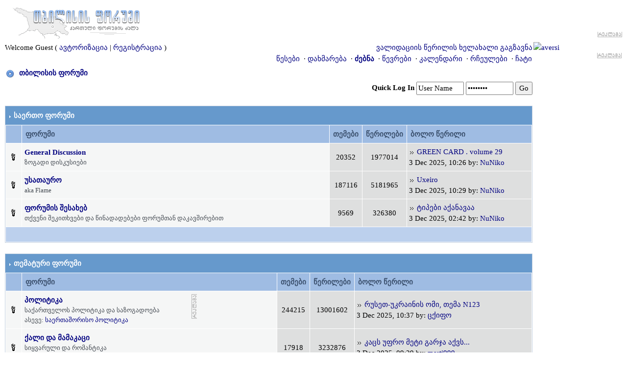

--- FILE ---
content_type: text/html; charset=utf-8
request_url: https://forum.ge/?s=4db25e8396f3986f5c2559379478969c&act=idx
body_size: 14803
content:
<!DOCTYPE html PUBLIC "-//W3C//DTD XHTML 1.0 Transitional//EN" "http://www.w3.org/TR/xhtml1/DTD/xhtml1-transitional.dtd">
<html xml:lang="en" lang="en" xmlns="http://www.w3.org/1999/xhtml"> 
<head>
<meta name="viewport" content="width=device-width, initial-scale=1">
<link rel="stylesheet" href="html/w3.css">
<link type="text/css" rel="stylesheet" id="arrowchat_css" media="all" href="/arrowchat/external.php?type=css" charset="utf-8" />
<script type="text/javascript" src="/arrowchat/includes/js/jquery.js"></script>
<script type="text/javascript" src="/arrowchat/includes/js/jquery-ui.js"></script>
<title>თბილისის ფორუმი - Powered by Tim &amp; 220 Volts</title>
<LINK REL="SHORTCUT ICON" HREF="favicon.ico">
<LINK REL="ICON" HREF="favicon.ico">
<meta http-equiv="Cache-Control" content="no-cache, no-store, must-revalidate" />
<meta http-equiv="Pragma" content="no-cache" />
<meta http-equiv="Expires" content="0" />
<meta name="verify-v1" content="YVbdh67Jku6yGHkdCPkSwW17+UNPua13Psm6g3YdT+c=" />
<meta property="fb:admins" content="1572412863" />
<meta http-equiv="content-type" content="text/html; charset=UTF-8" />


<style type='text/css'>
html { overflow-x: auto; }
BODY { font-family: Sylfaen, Arial Unicode MS;font-size: 10pt;margin: 0px;padding: 0px;text-align: center;color: #000;background-color: #FFF; }
TABLE, TR, TD { font-family: Sylfaen, Arial Unicode MS;font-size: 11pt;color: #000; }
.vizdes { font-size: 100%;color: #dddddd; }
.vizdes a:link, .vizdes  a:visited, .vizdes  a:active, .vizdes a:hover { text-decoration: underline;color: #dddddd; }
#ipbwrapper { text-align: left;width: 99%;margin-left: auto;margin-right: auto; }
a:link, a:visited, a:active { text-decoration: none;color: #000080; }
a:hover { text-decoration: underline;color: #FF4400; }
fieldset.search { padding: 6px;line-height: 150%; }
label { cursor: pointer; }
form { display: inline; }
img { vertical-align: middle;border: 0px; }
img.attach { max-width: 100%; height: auto; padding: 2px;border: 2px outset #EEF2F7; }
img.linked-image { max-width: 100%; height: auto; }
iframe { max-width: 100%; }
object { max-width: 100%; }
.googleroot { padding: 6px;line-height: 130%; }
.googlechild { padding: 6px;margin-left: 30px;line-height: 130%; }
.googlebottom, .googlebottom a:link, .googlebottom a:visited, .googlebottom a:active { font-size: 100%;color: #3A4F6C; }
.googlish, .googlish a:link, .googlish a:visited, .googlish a:active { font-size: 127%;font-weight: bold;color: #00D; }
.googlepagelinks { font-size: 1.1em;letter-spacing: 1px; }
.googlesmall, .googlesmall a:link, .googlesmall a:active, .googlesmall a:visited { font-size: 91%;color: #434951; }
li.helprow { padding: 0px;margin: 0px 0px 10px 0px; }
ul#help { padding: 0px 0px 0px 15px; }
option.cat { font-weight: bold; }
option.sub { font-weight: bold;color: #555; }
.caldate { text-align: right;font-weight: bold;font-size: 100%;padding: 4px;margin: 0px;color: #777;background-color: #DFE6EF; }
.warngood { color: green; }
.warnbad { color: red; }
#padandcenter { margin-left: auto;margin-right: auto;text-align: center;padding: 14px 0px 14px 0px; }
#profilename { font-size: 254%;font-weight: bold; }
#calendarname { font-size: 200%;font-weight: bold; }
#photowrap { padding: 6px; }
#phototitle { font-size: 218%;border-bottom: 1px solid black; }
#photoimg { text-align: center;margin-top: 15px; }
#ucpmenu { line-height: 150%;width: 22%;background-color: #F5F9FD;border: 1px solid #345487; }
#ucpmenu p { padding: 2px 5px 6px 9px;margin: 0px; }
#ucpcontent { line-height: 150%;width: auto;background-color: #F5F9FD;border: 1px solid #345487; }
#ucpcontent p { padding: 10px;margin: 0px; }
#ipsbanner { position: absolute;top: 1px;right: 5%; }
#logostrip { padding: 0px;margin: 0px;background-color: #FFFFFF;border: 1px solid #FFFFFF; }
#submenu { font-size: 91%;margin: 1px 0px 1px 0px;font-weight: bold;color: #3A4F6C;background-color: #FFFFFF;border: 0px solid #FFFFFF; }
#submenu a:link, #submenu  a:visited, #submenu a:active { font-weight: bold;font-size: 91%;text-decoration: none;color: #3A4F6C; }
#userlinks { background-color: #FFFFFF;border: 0px solid #FFFFFF; }
#navstrip { font-weight: bold;padding: 6px 0px 6px 0px; }
.activeuserstrip { padding: 6px;background-color: #BCD0ED; }
.pformstrip { font-weight: bold;padding: 7px;margin-top: 1px;color: #3A4F6C;background-color: #D1DCEB; }
.pformleft { padding: 6px;margin-top: 1px;width: 25%;border-top: 1px solid #C2CFDF;border-right: 1px solid #C2CFDF;background-color: #F5F9FD; }
.pformleftqr { width: 15%;border-top: 1px solid #C2CFDF;border-right: 1px solid #C2CFDF;background-color: #F5F9FD; }
.pformleftw { padding: 6px;margin-top: 1px;width: 40%;border-top: 1px solid #C2CFDF;border-right: 1px solid #C2CFDF;background-color: #F5F9FD; }
.pformright { padding: 6px;margin-top: 1px;border-top: 1px solid #C2CFDF;background-color: #F5F9FD; }
.signature { font-size: 91%; line-height: 150%;color: #339; word-break: break-word; overflow: hidden; }
.postdetails { font-size: 91%; }
.postcolor { font-size: 110%;line-height: 150%; word-break: break-word; }
.normalname { font-weight: bold;color: #000000; }
.normalname a:link, .normalname a:visited, .normalname a:active { font-size: 109%;text-decoration: none;padding-bottom: 2px;color: #000000; }
.unreg { font-size: 100%;font-weight: bold;color: #900; }
.post1 { background-color: #DEDFDF; word-break: break-word; }
.post2 { background-color: #F5F6F6; word-break: break-word; }
.postlinksbar { padding: 7px;margin-top: 1px;font-size: 91%;color: #3A4F6C;background-color: #9FBCE3; }
.postlinksbar a:link, .postlinksbar a:visited, .postlinksbar a:active { padding: 7px;margin-top: 1px;font-size: 91%;color: #3A4F6C;background-color: #9FBCE3; }
.row1 { background-color: #F5F6F6; word-break: break-word; }
.row2 { background-color: #DEDFDF; word-break: break-word; }
.row3 { background-color: #DEDFDF; word-break: break-word; }
.row4 { background-color: #F5F6F6; word-break: break-word; }
.forum_icon { background-color: #E4EAF2; }
.forum_icon a:link, .forum_icon a:visited, .forum_icon a:active, .forum_icon a:hover { text-decoration: none; }
.darkrow1 { color: #4C77B6;background-color: #C2CFDF; }
.darkrow2 { color: #3A4F6C;background-color: #BCD0ED; }
.darkrow3 { color: #3A4F6C;background-color: #F5F6F6; }
.darkrow4 { color: #3A4F6C;background-color: #D1DCEB; }
.darkrow4 a:link, .darkrow4 a:visited, .darkrow4 a:active { text-decoration: none;font-weight: bold;color: #3A4F6C; }
.hlight { background-color: #DFE6EF; }
.dlight { background-color: #EEF2F7; }
.titlemedium { font-weight: bold;padding: 7px;margin: 0px;color: #3A4F6C;background-color: #9FBCE3; }
.titlemedium  a:link, .titlemedium  a:visited, .titlemedium  a:active { text-decoration: underline;color: #3A4F6C; }
.maintitle { vertical-align: middle;font-weight: bold;padding: 8px 0px 8px 5px;color: #FFF;background-color: #6699CC; }
.maintitle a:link, .maintitle  a:visited, .maintitle  a:active { text-decoration: none;color: #FFF; }
.maintitle a:hover { text-decoration: underline; }
.plainborder { background-color: #F5F9FD;border: 1px solid #345487; }
.tableborder { background-color: #FFF;border: 1px solid #C2CFDF; }
.tablefill { padding: 6px;background-color: #F5F9FD;border: 1px solid #345487; }
.tablepad { padding: 6px;background-color: #F5F9FD; }
.tablebasic { width: 100%;padding: 0px 0px 0px 0px;margin: 0px;border: 0px; }
.wrapmini { float: left;line-height: 1.5em;width: 25%; }
.pagelinks { float: left;line-height: 1.2em;width: 35%; }
.desc { font-size: 91%;color: #434951; }
.edit { font-size: 82%; }
.searchlite { font-weight: bold;color: #F00;background-color: #FF0; }
#QUOTE { font-family: Sylfaen, Arial Unicode MS;font-size: 100%;padding-top: 2px;padding-right: 2px;padding-bottom: 2px;padding-left: 2px;color: #333333;background-color: #FAFCFE;border: 1px solid #000; }
#w { font-family: Verdana, Arial; font-size: 11px; color: #e90606; background-color: #ffe0e0; border: 1px solid #b2081d; padding-top: 4px; padding-right: 4px; padding-bottom: 4px; padding-left: 4px }
#CODE { font-family: Courier, Courier New, Sylfaen, Arial Unicode MS;font-size: 100%;padding-top: 2px;padding-right: 2px;padding-bottom: 2px;padding-left: 2px;color: #465584;background-color: #FAFCFE;border: 1px solid #000; }
.copyright { font-family: Verdana, Arial Unicode MS; font-size: 9px; line-height: 120%; }
.codebuttons { font-size: 100%;font-family: Sylfaen, Arial Unicode MS;vertical-align: middle;BORDER-RIGHT: #000000 1px solid;BORDER-TOP: #000000 1px solid;BORDER-LEFT: #000000 1px solid;COLOR: #000000;BORDER-BOTTOM: #000000 1px solid;BACKGROUND-COLOR: #efefef; }
.textinput, .radiobutton, .checkbox { font-size: 109%;font-family: Sylfaen, Arial Unicode MS;vertical-align: middle; }
.forminput { font-size: 100%;font-family: Sylfaen, Arial Unicode MS;vertical-align: middle; }
.thin { padding: 6px 0px 6px 0px;line-height: 140%;margin: 2px 0px 2px 0px;border-top: 1px solid #FFF;border-bottom: 1px solid #FFF; }
.purple { font-weight: bold;color: purple; }
.red { font-weight: bold;color: red; }
.green { font-weight: bold;color: green; }
.blue { font-weight: bold;color: blue; }
.orange { font-weight: bold;color: #F90; }
.offtopic {font-size: 11px; color: gray; background-color: none; border: none; padding-top: 0px; padding-right: 0px; padding-bottom: 0px; padding-left: 0px}
.resized-linked-image {
background-color:#000;
border:0;
color:#FFF;
font-size:10px;
width:auto;
-moz-border-radius-topleft:7px;
-moz-border-radius-topright:7px;
margin:1px 0 0;
padding:0;
}
.spoilertop { background: #E4EAF2 url(style_images/1/css_img_spoiler.gif) no-repeat right; border: 1px dotted #000; color: #000; width: 90%; font-weight: bold; font-size: 10px; margin: 8px auto 0 auto; padding: 4px; cursor: pointer; }
.spoilermain { background: #FAFCFE; border: 1px dotted #000; border-top: 0; color: #465584; width: 90%; padding: 4px; margin: 0 auto 8px auto; }
textarea { resize:none }
</style>

<link rel="stylesheet" href="./a/n/notification-demo-style.css" type="text/css">
<link rel="stylesheet" href="https://img.forum.ge/files/style_v002.css">
<script src="https://img.forum.ge/files/main_v002.js"></script>
<link type="text/css" rel="stylesheet" href="html/floatb_v6.css" />

</head> 
<body>
<table border="0" cellpadding="2" cellspacing="1" width="100%">
<tr>
      <td valign="top">

<div id="ipbwrapper">
<script language='JavaScript' type="text/javascript">
<!--
function buddy_pop() { window.open('index.php?act=buddy&s=11a83640a62d849d790449b78fd06698','BrowserBuddy','width=250,height=500,resizable=yes,scrollbars=yes'); }
function chat_pop(cw,ch)  { window.open('index.php?s=11a83640a62d849d790449b78fd06698&act=chat&pop=1','Chat','width='+cw+',height='+ch+',resizable=yes,scrollbars=yes'); }
function multi_page_jump( url_bit, total_posts, per_page )
{
pages = 1; cur_st = parseInt(""); cur_page  = 1;
if ( total_posts % per_page == 0 ) { pages = total_posts / per_page; }
 else { pages = Math.ceil( total_posts / per_page ); }
msg = "Please enter a page number to jump to between 1 and" + " " + pages;
if ( cur_st > 0 ) { cur_page = cur_st / per_page; cur_page = cur_page -1; }
show_page = 1;
if ( cur_page < pages )  { show_page = cur_page + 1; }
if ( cur_page >= pages ) { show_page = cur_page - 1; }
 else { show_page = cur_page + 1; }
userPage = prompt( msg, show_page );
if ( userPage > 0  ) {
	if ( userPage < 1 )     {    userPage = 1;  }
	if ( userPage > pages ) { userPage = pages; }
	if ( userPage == 1 )    {     start = 0;    }
	else { start = (userPage - 1) * per_page; }
	window.location = url_bit + "&st=" + start;
}
}
//-->
</script>
<script language="JavaScript" type="text/javascript">
<!--
    function openClose(id)
    {
	var obj = "";

	// Check browser compatibility
	if(document.getElementById)
	obj = document.getElementById(id).style;
	else if(document.all)
	obj = document.all[id];
	else if(document.layers)
	obj = document.layers[id];
	else
	return 1;

	// Do the magic :)
	if(obj.display == "")
	obj.display = "none";
	else if(obj.display != "none")
	obj.display = "none";
	else
	obj.display = "block";
    }
//-->
</script>

       <div class="w3-row">
         <div class="w3-container w3-half">
         <a href='https://forum.ge/?s=11a83640a62d849d790449b78fd06698&amp;' title='TBILISIS FORUMI'><img src='style_images/1/logo.gif' alt='forum.ge' border="0" /></a>
         </div>
         <div class="w3-half w3-hide-small w3-right-align">
         <table border="0" cellpadding="0" cellspacing="0" width="100%">
    		    <tr><td align="right">
	<iframe id="a6c04614" name="a6c04614" src="https://sab.fast.ge/www/delivery/afr.php?zoneid=113&amp;cb=INSERT_RANDOM_NUMBER_HERE" frameborder="0" scrolling="no" width="468" height="60"><a href="https://sab.fast.ge/www/delivery/ck.php?n=a7dea660&amp;cb=INSERT_RANDOM_NUMBER_HERE" target="_blank"><img src="https://sab.fast.ge/www/delivery/avw.php?zoneid=113&amp;cb=INSERT_RANDOM_NUMBER_HERE&amp;n=a7dea660" border="0" alt="" /></a></iframe>
       </td></tr>
       <tr><td align="right"><a href="http://sab.fast.ge/"><img src="/trash/ads_down.gif" alt="reklama" border="0"></a></td></tr>
       </table>
       
        </div>
      </div>


<!--IBF.BANNER-->
  <table width="100%" id="userlinks" cellspacing="0">
   <tr>
	<td>
	
	
<div class="w3-row" id="userlinks">
    <div class="w3-half">

	Welcome Guest ( <a href='https://forum.ge/?s=11a83640a62d849d790449b78fd06698&amp;act=Login&amp;CODE=00'>ავტორიზაცია</a> | <a href='https://forum.ge/?s=11a83640a62d849d790449b78fd06698&amp;act=Reg&amp;CODE=00'>რეგისტრაცია</a> )

    </div>
    <div class="w3-half w3-right-align">

	<a href='https://forum.ge/?s=11a83640a62d849d790449b78fd06698&amp;act=Reg&amp;CODE=reval'>ვალიდაციის წერილის ხელახალი გაგზავნა</a>
	<!-- guests catfish banner code goes here  -->
	<div id="guestads"></div>
    </div>
</div>

<!-- IE6/Win TABLE FIX -->
<table  width="100%" cellspacing="0" >
<tr>
 <td align="right">

                     <a href='rules.php'>&#4332;&#4308;&#4321;&#4308;&#4305;&#4312;</a>
   &nbsp;&#183; <a href='https://forum.ge/?s=11a83640a62d849d790449b78fd06698&amp;act=Help'>დახმარება</a>
   &nbsp;&#183; <b><a href='https://forum.ge/?s=11a83640a62d849d790449b78fd06698&amp;act=Search&amp;f='>ძებნა</a></b>
   &nbsp;&#183; <a href='https://forum.ge/?s=11a83640a62d849d790449b78fd06698&amp;act=Members'>წევრები</a>
   &nbsp;&#183; <a href='https://forum.ge/?s=11a83640a62d849d790449b78fd06698&amp;act=calendar'>კალენდარი</a>
   &nbsp;&#183; <a href='https://forum.ge/?s=11a83640a62d849d790449b78fd06698&amp;act=fav'>რჩეულები</a>
   &nbsp;&#183; <a href='https://forum.ge/arrowchat/mobile/' target='_blank'>ჩატი</a>
   <!--IBF.CHATLINK-->
   <!--IBF.TSLLINK-->
 </td>
</tr>
</table>
 

<div id='navstrip' align='left'><img src='style_images/1/nav.gif' border='0'  alt='&gt;' />&nbsp;
<a href='https://forum.ge/?s=11a83640a62d849d790449b78fd06698&amp;act=idx'>თბილისის ფორუმი</a>
</div>
 

		
<form style='display:inline' action="https://forum.ge/?s=11a83640a62d849d790449b78fd06698&amp;act=Login&amp;CODE=01&amp;CookieDate=1" method="post">
<div align='right'><strong>Quick Log In</strong>
<input type="text" class="forminput" size="10" name="UserName" onfocus="this.value=''" value="User Name" />
<input type='password' class='forminput' size='10' name='PassWord' onfocus="this.value=''" value='ibfrules' />
<input type='submit' class='forminput' value='Go' />
</div>
</form>
   
<br />

	<div class="tableborder">
	  <div class='maintitle' align='left'><img src='style_images/1/nav_m.gif' border='0'  alt='>' width='8' height='8' />&nbsp;<a href="https://forum.ge/?s=11a83640a62d849d790449b78fd06698&amp;c=16">საერთო ფორუმი</a></div>
      <table width="100%" border="0" cellspacing="1" cellpadding="4">
        <tr> 
          <th align="center" width="1%" class='w3-hide-small titlemedium'><img src="style_images/1/spacer.gif" alt="" width="18" height="1" /></th>
          <th align="left" width="72%" class='titlemedium'>ფორუმი</th>
          <th align="center" width="1%" class='w3-hide-small w3-hide-medium titlemedium'>თემები</th>
          <th align="center" width="1%" class='w3-hide-small w3-hide-medium titlemedium'>წერილები</th>
          <th align="left" width="25%" class='w3-hide-small titlemedium'>ბოლო წერილი</th>
        </tr>
<tr> 
          <td class="w3-hide-small row4" align="center"><img src='style_images/1/f_off.gif' border='0'  alt='No New Posts' /></td>
          <td class="row4">
                <div class="w3-row">
                    <div class="w3-twothird">
        		<div class="w3-cell w3-hide-medium w3-hide-large"><img src='style_images/1/f_off.gif' border='0'  alt='No New Posts' /></div><div class="w3-cell"><b><a href="https://forum.ge/?s=11a83640a62d849d790449b78fd06698&amp;showforum=19">General Discussion</a></b><br /><span class='desc'>ზოგადი დისკუსიები</span></div>
        	    </div>
        	    <div class="w3-third">
        	    	
        	    </div>
        	</div>
          </td>
          <td class="w3-hide-small w3-hide-medium row2" align="center">20352</td>
          <td class="w3-hide-small w3-hide-medium row2" align="center">1977014</td>
          <td class="w3-hide-small row2" nowrap="nowrap"><a href='https://forum.ge/?s=11a83640a62d849d790449b78fd06698&amp;f=&amp;showtopic=35236474&amp;view=getlastpost' title='Go to the last post'><img src='style_images/1/lastpost.gif' border='0'  alt='Last Post' /></a>
<a href='https://forum.ge/?s=11a83640a62d849d790449b78fd06698&amp;showtopic=35236474&amp;view=getnewpost' title='Go to the first unread post'>GREEN CARD . volume 29</a><br />3 Dec 2025, 10:26  by: <a href='https://forum.ge/?s=11a83640a62d849d790449b78fd06698&amp;showuser=277265'>NuNiko</a></td>
        </tr><tr> 
          <td class="w3-hide-small row4" align="center"><img src='style_images/1/f_off.gif' border='0'  alt='No New Posts' /></td>
          <td class="row4">
                <div class="w3-row">
                    <div class="w3-twothird">
        		<div class="w3-cell w3-hide-medium w3-hide-large"><img src='style_images/1/f_off.gif' border='0'  alt='No New Posts' /></div><div class="w3-cell"><b><a href="https://forum.ge/?s=11a83640a62d849d790449b78fd06698&amp;showforum=25">უსათაურო</a></b><br /><span class='desc'>aka Flame</span></div>
        	    </div>
        	    <div class="w3-third">
        	    	
        	    </div>
        	</div>
          </td>
          <td class="w3-hide-small w3-hide-medium row2" align="center">187116</td>
          <td class="w3-hide-small w3-hide-medium row2" align="center">5181965</td>
          <td class="w3-hide-small row2" nowrap="nowrap"><a href='https://forum.ge/?s=11a83640a62d849d790449b78fd06698&amp;f=&amp;showtopic=35303488&amp;view=getlastpost' title='Go to the last post'><img src='style_images/1/lastpost.gif' border='0'  alt='Last Post' /></a>
<a href='https://forum.ge/?s=11a83640a62d849d790449b78fd06698&amp;showtopic=35303488&amp;view=getnewpost' title='Go to the first unread post'>Uxeiro</a><br />3 Dec 2025, 10:29  by: <a href='https://forum.ge/?s=11a83640a62d849d790449b78fd06698&amp;showuser=277265'>NuNiko</a></td>
        </tr><tr> 
          <td class="w3-hide-small row4" align="center"><img src='style_images/1/f_off.gif' border='0'  alt='No New Posts' /></td>
          <td class="row4">
                <div class="w3-row">
                    <div class="w3-twothird">
        		<div class="w3-cell w3-hide-medium w3-hide-large"><img src='style_images/1/f_off.gif' border='0'  alt='No New Posts' /></div><div class="w3-cell"><b><a href="https://forum.ge/?s=11a83640a62d849d790449b78fd06698&amp;showforum=33">ფორუმის შესახებ</a></b><br /><span class='desc'>თქვენი შეკითხვები და წინადადებები ფორუმთან დაკავშირებით</span></div>
        	    </div>
        	    <div class="w3-third">
        	    	<!-- <table border="0" cellpadding="0" cellspacing="0"><tr><td><a href="http://sab.fast.ge/" target="_blank" title="reklama"><img src="trash/ads_ad.gif" width="11" height="50" alt="reklama" border="0"></a></td><td><iframe id='a1df1586' name='a1df1586' src='https://sab.fast.ge/www/delivery/afr.php?zoneid=112&cb=INSERT_RANDOM_NUMBER_HERE' frameborder='0' scrolling='no' width='240' height='50'><a href='https://sab.fast.ge/www/delivery/ck.php?n=a8d5af27&cb=INSERT_RANDOM_NUMBER_HERE' target='_blank'><img src='https://sab.fast.ge/www/delivery/avw.php?zoneid=112&cb=INSERT_RANDOM_NUMBER_HERE&n=a8d5af27' border='0' alt='' /></a></iframe></td></tr></table> -->
        	    </div>
        	</div>
          </td>
          <td class="w3-hide-small w3-hide-medium row2" align="center">9569</td>
          <td class="w3-hide-small w3-hide-medium row2" align="center">326380</td>
          <td class="w3-hide-small row2" nowrap="nowrap"><a href='https://forum.ge/?s=11a83640a62d849d790449b78fd06698&amp;f=&amp;showtopic=35303788&amp;view=getlastpost' title='Go to the last post'><img src='style_images/1/lastpost.gif' border='0'  alt='Last Post' /></a>
<a href='https://forum.ge/?s=11a83640a62d849d790449b78fd06698&amp;showtopic=35303788&amp;view=getnewpost' title='Go to the first unread post'>ტიპები აქანავაა</a><br />3 Dec 2025, 02:42  by: <a href='https://forum.ge/?s=11a83640a62d849d790449b78fd06698&amp;showuser=277265'>NuNiko</a></td>
        </tr>
         <tr> 
          <td class='darkrow2' colspan="5">&nbsp;</td>
        </tr>
      </table>
    </div>
    <br />
	<div class="tableborder">
	  <div class='maintitle' align='left'><img src='style_images/1/nav_m.gif' border='0'  alt='>' width='8' height='8' />&nbsp;<a href="https://forum.ge/?s=11a83640a62d849d790449b78fd06698&amp;c=35">თემატური ფორუმი</a></div>
      <table width="100%" border="0" cellspacing="1" cellpadding="4">
        <tr> 
          <th align="center" width="1%" class='w3-hide-small titlemedium'><img src="style_images/1/spacer.gif" alt="" width="18" height="1" /></th>
          <th align="left" width="72%" class='titlemedium'>ფორუმი</th>
          <th align="center" width="1%" class='w3-hide-small w3-hide-medium titlemedium'>თემები</th>
          <th align="center" width="1%" class='w3-hide-small w3-hide-medium titlemedium'>წერილები</th>
          <th align="left" width="25%" class='w3-hide-small titlemedium'>ბოლო წერილი</th>
        </tr>
<tr> 
          <td class="w3-hide-small row4" align="center"><img src='style_images/1/f_off.gif' border='0'  alt='No New Posts' /></td>
          <td class="row4">
                <div class="w3-row">
                    <div class="w3-twothird">
        		<div class="w3-cell w3-hide-medium w3-hide-large"><img src='style_images/1/f_off.gif' border='0'  alt='No New Posts' /></div><div class="w3-cell"><b><a href="https://forum.ge/?s=11a83640a62d849d790449b78fd06698&amp;showforum=29">პოლიტიკა</a></b><br /><span class='desc'>საქართველოს პოლიტიკა და საზოგადოება<br />ასევე: <a href="//forum.ge/?showforum=86">საერთაშორისო პოლიტიკა</a></span></div>
        	    </div>
        	    <div class="w3-third">
        	    	<table border="0" cellpadding="0" cellspacing="0"><tr><td><a href="http://sab.fast.ge/" target="_blank" title="reklama"><img src="trash/ads_ad.gif" width="11" height="50" alt="reklama" border="0"></a></td><td><iframe id='ad87b76f' name='ad87b76f' src='https://sab.fast.ge/www/delivery/afr.php?zoneid=69&cb=INSERT_RANDOM_NUMBER_HERE' frameborder='0' scrolling='no' width='240' height='50'><a href='https://sab.fast.ge/www/delivery/ck.php?n=a7302e68&cb=INSERT_RANDOM_NUMBER_HERE' target='_blank'><img src='https://sab.fast.ge/www/delivery/avw.php?zoneid=69&cb=INSERT_RANDOM_NUMBER_HERE&n=a7302e68' border='0' alt='' /></a></iframe></td></tr></table>
        	    </div>
        	</div>
          </td>
          <td class="w3-hide-small w3-hide-medium row2" align="center">244215</td>
          <td class="w3-hide-small w3-hide-medium row2" align="center">13001602</td>
          <td class="w3-hide-small row2" nowrap="nowrap"><a href='https://forum.ge/?s=11a83640a62d849d790449b78fd06698&amp;f=&amp;showtopic=35303572&amp;view=getlastpost' title='Go to the last post'><img src='style_images/1/lastpost.gif' border='0'  alt='Last Post' /></a>
<a href='https://forum.ge/?s=11a83640a62d849d790449b78fd06698&amp;showtopic=35303572&amp;view=getnewpost' title='Go to the first unread post'>რუსეთ-უკრაინის ომი, თემა N123</a><br />3 Dec 2025, 10:37  by: <a href='https://forum.ge/?s=11a83640a62d849d790449b78fd06698&amp;showuser=168304'>ცქიფო</a></td>
        </tr><tr> 
          <td class="w3-hide-small row4" align="center"><img src='style_images/1/f_off.gif' border='0'  alt='No New Posts' /></td>
          <td class="row4">
                <div class="w3-row">
                    <div class="w3-twothird">
        		<div class="w3-cell w3-hide-medium w3-hide-large"><img src='style_images/1/f_off.gif' border='0'  alt='No New Posts' /></div><div class="w3-cell"><b><a href="https://forum.ge/?s=11a83640a62d849d790449b78fd06698&amp;showforum=20">ქალი და მამაკაცი</a></b><br /><span class='desc'>სიყვარული და რომანტიკა<br />ქვეგანყოფილება: <a href="//forum.ge/?showforum=6">სექსი</a></span></div>
        	    </div>
        	    <div class="w3-third">
        	    	<!-- <table border="0" cellpadding="0" cellspacing="0"><tr><td><a href="http://sab.fast.ge/" target="_blank" title="reklama"><img src="trash/ads_ad.gif" width="11" height="50" alt="reklama" border="0"></a></td><td><iframe id='a0d5d3bf' name='a0d5d3bf' src='https://sab.fast.ge/www/delivery/afr.php?zoneid=70&cb=INSERT_RANDOM_NUMBER_HERE' frameborder='0' scrolling='no' width='240' height='50'><a href='https://sab.fast.ge/www/delivery/ck.php?n=a6646e0d&cb=INSERT_RANDOM_NUMBER_HERE' target='_blank'><img src='https://sab.fast.ge/www/delivery/avw.php?zoneid=70&cb=INSERT_RANDOM_NUMBER_HERE&n=a6646e0d' border='0' alt='' /></a></iframe></td></tr></table> -->
        	    </div>
        	</div>
          </td>
          <td class="w3-hide-small w3-hide-medium row2" align="center">17918</td>
          <td class="w3-hide-small w3-hide-medium row2" align="center">3232876</td>
          <td class="w3-hide-small row2" nowrap="nowrap"><a href='https://forum.ge/?s=11a83640a62d849d790449b78fd06698&amp;f=&amp;showtopic=35303779&amp;view=getlastpost' title='Go to the last post'><img src='style_images/1/lastpost.gif' border='0'  alt='Last Post' /></a>
<a href='https://forum.ge/?s=11a83640a62d849d790449b78fd06698&amp;showtopic=35303779&amp;view=getnewpost' title='Go to the first unread post'>კაცს უფრო მეტი გარჯა აქვს...</a><br />3 Dec 2025, 09:29  by: <a href='https://forum.ge/?s=11a83640a62d849d790449b78fd06698&amp;showuser=271225'>marti999</a></td>
        </tr><tr> 
          <td class="w3-hide-small row4" align="center"><img src='style_images/1/f_off.gif' border='0'  alt='No New Posts' /></td>
          <td class="row4">
                <div class="w3-row">
                    <div class="w3-twothird">
        		<div class="w3-cell w3-hide-medium w3-hide-large"><img src='style_images/1/f_off.gif' border='0'  alt='No New Posts' /></div><div class="w3-cell"><b><a href="https://forum.ge/?s=11a83640a62d849d790449b78fd06698&amp;showforum=36">კულტურა და ხელოვნება</a></b><br /><span class='desc'>პოეზია, მხატვრობა, კინო და თეატრი,<br><a href="//forum.ge/?showforum=59">ფოტოგრაფია</a>, <a href="//forum.ge/?showforum=73">კინემატოგრაფია</a>, <a href="//forum.ge/?showforum=18">ლიტერატურა</a> და <a href="//forum.ge/?showforum=10">მხატვრობა</a></span></div>
        	    </div>
        	    <div class="w3-third">
        	    	<!-- <table border="0" cellpadding="0" cellspacing="0"><tr><td><a href="http://sab.fast.ge/" target="_blank" title="reklama"><img src="trash/ads_ad.gif" width="11" height="50" alt="reklama" border="0"></a></td><td><iframe id='a5249045' name='a5249045' src='https://sab.fast.ge/www/delivery/afr.php?zoneid=71&cb=INSERT_RANDOM_NUMBER_HERE' frameborder='0' scrolling='no' width='240' height='50'><a href='https://sab.fast.ge/www/delivery/ck.php?n=a9e82f76&cb=INSERT_RANDOM_NUMBER_HERE' target='_blank'><img src='https://sab.fast.ge/www/delivery/avw.php?zoneid=71&cb=INSERT_RANDOM_NUMBER_HERE&n=a9e82f76' border='0' alt='' /></a></iframe></td></tr></table> -->
        	    </div>
        	</div>
          </td>
          <td class="w3-hide-small w3-hide-medium row2" align="center">10935</td>
          <td class="w3-hide-small w3-hide-medium row2" align="center">1634830</td>
          <td class="w3-hide-small row2" nowrap="nowrap"><a href='https://forum.ge/?s=11a83640a62d849d790449b78fd06698&amp;f=&amp;showtopic=34930570&amp;view=getlastpost' title='Go to the last post'><img src='style_images/1/lastpost.gif' border='0'  alt='Last Post' /></a>
<a href='https://forum.ge/?s=11a83640a62d849d790449b78fd06698&amp;showtopic=34930570&amp;view=getnewpost' title='Go to the first unread post'>ჯ.რ.რ.ტოლკინი / J.R.R. Tolkien - ნაწილი IX</a><br />3 Dec 2025, 02:57  by: <a href='https://forum.ge/?s=11a83640a62d849d790449b78fd06698&amp;showuser=10503'>kaiser Soze</a></td>
        </tr><tr> 
          <td class="w3-hide-small row4" align="center"><img src='style_images/1/f_off.gif' border='0'  alt='No New Posts' /></td>
          <td class="row4">
                <div class="w3-row">
                    <div class="w3-twothird">
        		<div class="w3-cell w3-hide-medium w3-hide-large"><img src='style_images/1/f_off.gif' border='0'  alt='No New Posts' /></div><div class="w3-cell"><b><a href="https://forum.ge/?s=11a83640a62d849d790449b78fd06698&amp;showforum=83">მეცნიერება და განათლება</a></b><br /><span class='desc'><a href="//forum.ge/?showforum=66">ტექნიკური და საბუნებისმეტყველო</a>, <a href="/?showforum=108">რადიოელექტრონიკა</a>, <a href="/?showforum=9">საზოგადოებრივი მეცნიერებები</a>, <a href="/?showforum=8">პარამეცნიერებები</a>, <a href="/?showforum=79">განათლება</a>, <a href="/?showforum=84">რელიგია</a> და <a href="/?showforum=118">ფილოსოფია</a></span></div>
        	    </div>
        	    <div class="w3-third">
        	    	
        	    </div>
        	</div>
          </td>
          <td class="w3-hide-small w3-hide-medium row2" align="center">19093</td>
          <td class="w3-hide-small w3-hide-medium row2" align="center">1943665</td>
          <td class="w3-hide-small row2" nowrap="nowrap"><a href='https://forum.ge/?s=11a83640a62d849d790449b78fd06698&amp;f=&amp;showtopic=34942158&amp;view=getlastpost' title='Go to the last post'><img src='style_images/1/lastpost.gif' border='0'  alt='Last Post' /></a>
<a href='https://forum.ge/?s=11a83640a62d849d790449b78fd06698&amp;showtopic=34942158&amp;view=getnewpost' title='Go to the first unread post'>ხმის გამაძლიერებლის აწყობა</a><br />3 Dec 2025, 01:52  by: <a href='https://forum.ge/?s=11a83640a62d849d790449b78fd06698&amp;showuser=43862'>ZAZAi</a></td>
        </tr><tr> 
          <td class="w3-hide-small row4" align="center"><img src='style_images/1/f_off.gif' border='0'  alt='No New Posts' /></td>
          <td class="row4">
                <div class="w3-row">
                    <div class="w3-twothird">
        		<div class="w3-cell w3-hide-medium w3-hide-large"><img src='style_images/1/f_off.gif' border='0'  alt='No New Posts' /></div><div class="w3-cell"><b><a href="https://forum.ge/?s=11a83640a62d849d790449b78fd06698&amp;showforum=21">მელომანია</a></b><br /><span class='desc'>მუსიკა, MP3 და სხვა...<br />ქვეგანყოფილება: <a href="//forum.ge/?showforum=94">კლასიკური მუსიკა</a> და <a href="//forum.ge/?showforum=16">ქართული მუსიკა</a></span></div>
        	    </div>
        	    <div class="w3-third">
        	    	
        	    </div>
        	</div>
          </td>
          <td class="w3-hide-small w3-hide-medium row2" align="center">17740</td>
          <td class="w3-hide-small w3-hide-medium row2" align="center">1267314</td>
          <td class="w3-hide-small row2" nowrap="nowrap"><a href='https://forum.ge/?s=11a83640a62d849d790449b78fd06698&amp;f=&amp;showtopic=35265557&amp;view=getlastpost' title='Go to the last post'><img src='style_images/1/lastpost.gif' border='0'  alt='Last Post' /></a>
<a href='https://forum.ge/?s=11a83640a62d849d790449b78fd06698&amp;showtopic=35265557&amp;view=getnewpost' title='Go to the first unread post'>PapaShultz Mugam Club.</a><br />3 Dec 2025, 10:28  by: <a href='https://forum.ge/?s=11a83640a62d849d790449b78fd06698&amp;showuser=277265'>NuNiko</a></td>
        </tr><tr> 
          <td class="w3-hide-small row4" align="center"><img src='style_images/1/f_off.gif' border='0'  alt='No New Posts' /></td>
          <td class="row4">
                <div class="w3-row">
                    <div class="w3-twothird">
        		<div class="w3-cell w3-hide-medium w3-hide-large"><img src='style_images/1/f_off.gif' border='0'  alt='No New Posts' /></div><div class="w3-cell"><b><a href="https://forum.ge/?s=11a83640a62d849d790449b78fd06698&amp;showforum=34">დასაქმება საქართველოში</a></b><br /><span class='desc'>Jobs and Career</span></div>
        	    </div>
        	    <div class="w3-third">
        	    	
        	    </div>
        	</div>
          </td>
          <td class="w3-hide-small w3-hide-medium row2" align="center">15971</td>
          <td class="w3-hide-small w3-hide-medium row2" align="center">202970</td>
          <td class="w3-hide-small row2" nowrap="nowrap"><a href='https://forum.ge/?s=11a83640a62d849d790449b78fd06698&amp;f=&amp;showtopic=35303753&amp;view=getlastpost' title='Go to the last post'><img src='style_images/1/lastpost.gif' border='0'  alt='Last Post' /></a>
<a href='https://forum.ge/?s=11a83640a62d849d790449b78fd06698&amp;showtopic=35303753&amp;view=getnewpost' title='Go to the first unread post'>უსაქმურების კლუბი</a><br />3 Dec 2025, 02:46  by: <a href='https://forum.ge/?s=11a83640a62d849d790449b78fd06698&amp;showuser=277265'>NuNiko</a></td>
        </tr><tr> 
          <td class="w3-hide-small row4" align="center"><img src='style_images/1/f_off.gif' border='0'  alt='No New Posts' /></td>
          <td class="row4">
                <div class="w3-row">
                    <div class="w3-twothird">
        		<div class="w3-cell w3-hide-medium w3-hide-large"><img src='style_images/1/f_off.gif' border='0'  alt='No New Posts' /></div><div class="w3-cell"><b><a href="https://forum.ge/?s=11a83640a62d849d790449b78fd06698&amp;showforum=41">ბიზნესი და ეკონომიკა</a></b><br /><span class='desc'>დისკუსიები ქართული ბიზნესის და ეკონომიკის შესახებ<br />ქვეგანყოფილება: <a href="//forum.ge/?showforum=62">ბანკები</a> და <a href="//forum.ge/?showforum=106">აგრობიზნესი</a></span></div>
        	    </div>
        	    <div class="w3-third">
        	    	
        	    </div>
        	</div>
          </td>
          <td class="w3-hide-small w3-hide-medium row2" align="center">11452</td>
          <td class="w3-hide-small w3-hide-medium row2" align="center">365333</td>
          <td class="w3-hide-small row2" nowrap="nowrap"><a href='https://forum.ge/?s=11a83640a62d849d790449b78fd06698&amp;f=&amp;showtopic=35303563&amp;view=getlastpost' title='Go to the last post'><img src='style_images/1/lastpost.gif' border='0'  alt='Last Post' /></a>
<a href='https://forum.ge/?s=11a83640a62d849d790449b78fd06698&amp;showtopic=35303563&amp;view=getnewpost' title='Go to the first unread post'>ლენოვოს საიტიდან ნივთის შეძენა...</a><br />3 Dec 2025, 02:56  by: <a href='https://forum.ge/?s=11a83640a62d849d790449b78fd06698&amp;showuser=277265'>NuNiko</a></td>
        </tr><tr> 
          <td class="w3-hide-small row4" align="center"><img src='style_images/1/f_off.gif' border='0'  alt='No New Posts' /></td>
          <td class="row4">
                <div class="w3-row">
                    <div class="w3-twothird">
        		<div class="w3-cell w3-hide-medium w3-hide-large"><img src='style_images/1/f_off.gif' border='0'  alt='No New Posts' /></div><div class="w3-cell"><b><a href="https://forum.ge/?s=11a83640a62d849d790449b78fd06698&amp;showforum=77">სამართალი</a></b><br /><span class='desc'>დახმარება, სიახლეები, გამოცდილბის გაზიარება, ადამიანის უფლებები და სხვა</span></div>
        	    </div>
        	    <div class="w3-third">
        	    	
        	    </div>
        	</div>
          </td>
          <td class="w3-hide-small w3-hide-medium row2" align="center">7347</td>
          <td class="w3-hide-small w3-hide-medium row2" align="center">140778</td>
          <td class="w3-hide-small row2" nowrap="nowrap"><a href='https://forum.ge/?s=11a83640a62d849d790449b78fd06698&amp;f=&amp;showtopic=35303697&amp;view=getlastpost' title='Go to the last post'><img src='style_images/1/lastpost.gif' border='0'  alt='Last Post' /></a>
<a href='https://forum.ge/?s=11a83640a62d849d790449b78fd06698&amp;showtopic=35303697&amp;view=getnewpost' title='Go to the first unread post'>ტიპშას რომ ადებილებ</a><br />2 Dec 2025, 00:27  by: <a href='https://forum.ge/?s=11a83640a62d849d790449b78fd06698&amp;showuser=277250'>assasinocapuchino</a></td>
        </tr><tr> 
          <td class="w3-hide-small row4" align="center"><img src='style_images/1/f_off.gif' border='0'  alt='No New Posts' /></td>
          <td class="row4">
                <div class="w3-row">
                    <div class="w3-twothird">
        		<div class="w3-cell w3-hide-medium w3-hide-large"><img src='style_images/1/f_off.gif' border='0'  alt='No New Posts' /></div><div class="w3-cell"><b><a href="https://forum.ge/?s=11a83640a62d849d790449b78fd06698&amp;showforum=38">სპორტი</a></b><br /><span class='desc'><a href="//forum.ge/?showforum=76">ფეხბურთი</a>, <a href="//forum.ge/?showforum=68">ქართული სპორტი</a>, <a href="//forum.ge/?showforum=17">რაგბი</a>, <a href="//forum.ge/?showforum=109">ჭიდაობა და საბრძოლო ხელოვნება</a>, <a href="//forum.ge/?showforum=35">კალათბურთი</a>, <a href="//forum.ge/?showforum=4">ჩოგბურთი</a>, <a href="//forum.ge/?showforum=104">ჰოკეი</a>, <a href="//forum.ge/?showforum=75">სპორტის ბრიგადა</a></span></div>
        	    </div>
        	    <div class="w3-third">
        	    	
        	    </div>
        	</div>
          </td>
          <td class="w3-hide-small w3-hide-medium row2" align="center">28975</td>
          <td class="w3-hide-small w3-hide-medium row2" align="center">10084209</td>
          <td class="w3-hide-small row2" nowrap="nowrap"><a href='https://forum.ge/?s=11a83640a62d849d790449b78fd06698&amp;f=&amp;showtopic=35302437&amp;view=getlastpost' title='Go to the last post'><img src='style_images/1/lastpost.gif' border='0'  alt='Last Post' /></a>
<a href='https://forum.ge/?s=11a83640a62d849d790449b78fd06698&amp;showtopic=35302437&amp;view=getnewpost' title='Go to the first unread post'>● Football Club Barcelona ●</a><br />3 Dec 2025, 10:20  by: <a href='https://forum.ge/?s=11a83640a62d849d790449b78fd06698&amp;showuser=110700'>[GiO]</a></td>
        </tr><tr> 
          <td class="w3-hide-small row4" align="center"><img src='style_images/1/f_off.gif' border='0'  alt='No New Posts' /></td>
          <td class="row4">
                <div class="w3-row">
                    <div class="w3-twothird">
        		<div class="w3-cell w3-hide-medium w3-hide-large"><img src='style_images/1/f_off.gif' border='0'  alt='No New Posts' /></div><div class="w3-cell"><b><a href="https://forum.ge/?s=11a83640a62d849d790449b78fd06698&amp;showforum=43">ჯანმრთელობა და მედიცინა</a></b><br /><span class='desc'>ქვეგანყოფილება: <a href="//forum.ge/?showforum=71">სტომატოლოგია</a> და <a href="//forum.ge/?showforum=97">მშობლების კლუბი</a></span></div>
        	    </div>
        	    <div class="w3-third">
        	    	
        	    </div>
        	</div>
          </td>
          <td class="w3-hide-small w3-hide-medium row2" align="center">12789</td>
          <td class="w3-hide-small w3-hide-medium row2" align="center">1925647</td>
          <td class="w3-hide-small row2" nowrap="nowrap"><a href='https://forum.ge/?s=11a83640a62d849d790449b78fd06698&amp;f=&amp;showtopic=35287170&amp;view=getlastpost' title='Go to the last post'><img src='style_images/1/lastpost.gif' border='0'  alt='Last Post' /></a>
<a href='https://forum.ge/?s=11a83640a62d849d790449b78fd06698&amp;showtopic=35287170&amp;view=getnewpost' title='Go to the first unread post'>დედების კლუბი ❤️</a><br />3 Dec 2025, 10:37  by: <a href='https://forum.ge/?s=11a83640a62d849d790449b78fd06698&amp;showuser=31207'>fermina</a></td>
        </tr><tr> 
          <td class="w3-hide-small row4" align="center"><img src='style_images/1/f_off.gif' border='0'  alt='No New Posts' /></td>
          <td class="row4">
                <div class="w3-row">
                    <div class="w3-twothird">
        		<div class="w3-cell w3-hide-medium w3-hide-large"><img src='style_images/1/f_off.gif' border='0'  alt='No New Posts' /></div><div class="w3-cell"><b><a href="https://forum.ge/?s=11a83640a62d849d790449b78fd06698&amp;showforum=99">სილამაზე და მოდა</a></b><br /><span class='desc'>ახალი ტენდენციები, ლამაზი ცხოვრებისა და თავის მოვლის ხელოვნება<br/ >ქვეგანყოფილება: <a href="//forum.ge/?showforum=5">ონლაინ შოფინგი</a></span></div>
        	    </div>
        	    <div class="w3-third">
        	    	<!-- <table border="0" cellpadding="0" cellspacing="0"><tr><td><a href="http://sab.fast.ge/" target="_blank" title="reklama"><img src="trash/ads_ad.gif" width="11" height="50" alt="reklama" border="0"></a></td><td><iframe id='a2bc6a3f' name='a2bc6a3f' src='https://sab.fast.ge/www/delivery/afr.php?zoneid=104&cb=INSERT_RANDOM_NUMBER_HERE' frameborder='0' scrolling='no' width='240' height='50'><a href='https://sab.fast.ge/www/delivery/ck.php?n=aac274ce&cb=INSERT_RANDOM_NUMBER_HERE' target='_blank'><img src='https://sab.fast.ge/www/delivery/avw.php?zoneid=104&cb=INSERT_RANDOM_NUMBER_HERE&n=aac274ce' border='0' alt='' /></a></iframe></td></tr></table> -->
        	    </div>
        	</div>
          </td>
          <td class="w3-hide-small w3-hide-medium row2" align="center">990</td>
          <td class="w3-hide-small w3-hide-medium row2" align="center">612571</td>
          <td class="w3-hide-small row2" nowrap="nowrap"><a href='https://forum.ge/?s=11a83640a62d849d790449b78fd06698&amp;f=&amp;showtopic=35286208&amp;view=getlastpost' title='Go to the last post'><img src='style_images/1/lastpost.gif' border='0'  alt='Last Post' /></a>
<a href='https://forum.ge/?s=11a83640a62d849d790449b78fd06698&amp;showtopic=35286208&amp;view=getnewpost' title='Go to the first unread post'>ამანათების გადაზიდვის მიმოხილვა...</a><br />2 Dec 2025, 15:53  by: <a href='https://forum.ge/?s=11a83640a62d849d790449b78fd06698&amp;showuser=170987'>Lasha244</a></td>
        </tr><tr> 
          <td class="w3-hide-small row4" align="center"><img src='style_images/1/f_off.gif' border='0'  alt='No New Posts' /></td>
          <td class="row4">
                <div class="w3-row">
                    <div class="w3-twothird">
        		<div class="w3-cell w3-hide-medium w3-hide-large"><img src='style_images/1/f_off.gif' border='0'  alt='No New Posts' /></div><div class="w3-cell"><b><a href="https://forum.ge/?s=11a83640a62d849d790449b78fd06698&amp;showforum=15">ფსიქოლოგია</a></b><br /><span class='desc'> </span></div>
        	    </div>
        	    <div class="w3-third">
        	    	
        	    </div>
        	</div>
          </td>
          <td class="w3-hide-small w3-hide-medium row2" align="center">4493</td>
          <td class="w3-hide-small w3-hide-medium row2" align="center">595814</td>
          <td class="w3-hide-small row2" nowrap="nowrap"><a href='https://forum.ge/?s=11a83640a62d849d790449b78fd06698&amp;f=&amp;showtopic=35299984&amp;view=getlastpost' title='Go to the last post'><img src='style_images/1/lastpost.gif' border='0'  alt='Last Post' /></a>
<a href='https://forum.ge/?s=11a83640a62d849d790449b78fd06698&amp;showtopic=35299984&amp;view=getnewpost' title='Go to the first unread post'>რემბოს ცრემლები</a><br />3 Dec 2025, 10:23  by: <a href='https://forum.ge/?s=11a83640a62d849d790449b78fd06698&amp;showuser=173086'>Caravan</a></td>
        </tr><tr> 
          <td class="w3-hide-small row4" align="center"><img src='style_images/1/f_off.gif' border='0'  alt='No New Posts' /></td>
          <td class="row4">
                <div class="w3-row">
                    <div class="w3-twothird">
        		<div class="w3-cell w3-hide-medium w3-hide-large"><img src='style_images/1/f_off.gif' border='0'  alt='No New Posts' /></div><div class="w3-cell"><b><a href="https://forum.ge/?s=11a83640a62d849d790449b78fd06698&amp;showforum=49">არსენალი</a></b><br /><span class='desc'>სამხედრო საქმე და აღჭურვილობა</span></div>
        	    </div>
        	    <div class="w3-third">
        	    	<!-- <table border="0" cellpadding="0" cellspacing="0"><tr><td><a href="http://sab.fast.ge/" target="_blank" title="reklama"><img src="trash/ads_ad.gif" width="11" height="50" alt="reklama" border="0"></a></td><td><iframe id='ac6eef63' name='ac6eef63' src='https://sab.fast.ge/www/delivery/afr.php?zoneid=84&cb=INSERT_RANDOM_NUMBER_HERE' frameborder='0' scrolling='no' width='240' height='50'><a href='https://sab.fast.ge/www/delivery/ck.php?n=a196d3dd&cb=INSERT_RANDOM_NUMBER_HERE' target='_blank'><img src='https://sab.fast.ge/www/delivery/avw.php?zoneid=84&cb=INSERT_RANDOM_NUMBER_HERE&n=a196d3dd' border='0' alt='' /></a></iframe></td></tr></table> -->
        	    </div>
        	</div>
          </td>
          <td class="w3-hide-small w3-hide-medium row2" align="center">2074</td>
          <td class="w3-hide-small w3-hide-medium row2" align="center">605746</td>
          <td class="w3-hide-small row2" nowrap="nowrap"><a href='https://forum.ge/?s=11a83640a62d849d790449b78fd06698&amp;f=&amp;showtopic=35174267&amp;view=getlastpost' title='Go to the last post'><img src='style_images/1/lastpost.gif' border='0'  alt='Last Post' /></a>
<a href='https://forum.ge/?s=11a83640a62d849d790449b78fd06698&amp;showtopic=35174267&amp;view=getnewpost' title='Go to the first unread post'>სიახლეები ქართულ ჯარში</a><br />1 Dec 2025, 13:37  by: <a href='https://forum.ge/?s=11a83640a62d849d790449b78fd06698&amp;showuser=1849'>jjj</a></td>
        </tr><tr> 
          <td class="w3-hide-small row4" align="center"><img src='style_images/1/f_off.gif' border='0'  alt='No New Posts' /></td>
          <td class="row4">
                <div class="w3-row">
                    <div class="w3-twothird">
        		<div class="w3-cell w3-hide-medium w3-hide-large"><img src='style_images/1/f_off.gif' border='0'  alt='No New Posts' /></div><div class="w3-cell"><b><a href="https://forum.ge/?s=11a83640a62d849d790449b78fd06698&amp;showforum=50">ავტომობილები</a></b><br /><span class='desc'>ქვეგანყოფილება: <a href="//forum.ge/?showforum=74">ბოქსები</a>, <a href="//forum.ge/?showforum=11">კლუბები</a>, <a href="//forum.ge/?showforum=101">მოტო სამყარო</a> და <a href="//forum.ge/?showforum=105">ავტო-მოტო პროექტები</a></span></div>
        	    </div>
        	    <div class="w3-third">
        	    	<!-- <table border="0" cellpadding="0" cellspacing="0"><tr><td><a href="http://sab.fast.ge/" target="_blank" title="reklama"><img src="trash/ads_ad.gif" width="11" height="50" alt="reklama" border="0"></a></td><td><iframe id='a32094a5' name='a32094a5' src='https://sab.fast.ge/www/delivery/afr.php?zoneid=85&cb=INSERT_RANDOM_NUMBER_HERE' frameborder='0' scrolling='no' width='240' height='50'><a href='https://sab.fast.ge/www/delivery/ck.php?n=a26d3027&cb=INSERT_RANDOM_NUMBER_HERE' target='_blank'><img src='https://sab.fast.ge/www/delivery/avw.php?zoneid=85&cb=INSERT_RANDOM_NUMBER_HERE&n=a26d3027' border='0' alt='' /></a></iframe></td></tr></table> -->
        	    </div>
        	</div>
          </td>
          <td class="w3-hide-small w3-hide-medium row2" align="center">39954</td>
          <td class="w3-hide-small w3-hide-medium row2" align="center">3134252</td>
          <td class="w3-hide-small row2" nowrap="nowrap"><a href='https://forum.ge/?s=11a83640a62d849d790449b78fd06698&amp;f=&amp;showtopic=33940630&amp;view=getlastpost' title='Go to the last post'><img src='style_images/1/lastpost.gif' border='0'  alt='Last Post' /></a>
<a href='https://forum.ge/?s=11a83640a62d849d790449b78fd06698&amp;showtopic=33940630&amp;view=getnewpost' title='Go to the first unread post'>Salvage Title or Total loss</a><br />3 Dec 2025, 10:25  by: <a href='https://forum.ge/?s=11a83640a62d849d790449b78fd06698&amp;showuser=12976'>GrigolS</a></td>
        </tr><tr> 
          <td class="w3-hide-small row4" align="center"><img src='style_images/1/f_off.gif' border='0'  alt='No New Posts' /></td>
          <td class="row4">
                <div class="w3-row">
                    <div class="w3-twothird">
        		<div class="w3-cell w3-hide-medium w3-hide-large"><img src='style_images/1/f_off.gif' border='0'  alt='No New Posts' /></div><div class="w3-cell"><b><a href="https://forum.ge/?s=11a83640a62d849d790449b78fd06698&amp;showforum=72">ფლორა და ფაუნა</a></b><br /><span class='desc'>&nbsp;</span></div>
        	    </div>
        	    <div class="w3-third">
        	    	
        	    </div>
        	</div>
          </td>
          <td class="w3-hide-small w3-hide-medium row2" align="center">1442</td>
          <td class="w3-hide-small w3-hide-medium row2" align="center">493801</td>
          <td class="w3-hide-small row2" nowrap="nowrap"><a href='https://forum.ge/?s=11a83640a62d849d790449b78fd06698&amp;f=&amp;showtopic=35209655&amp;view=getlastpost' title='Go to the last post'><img src='style_images/1/lastpost.gif' border='0'  alt='Last Post' /></a>
<a href='https://forum.ge/?s=11a83640a62d849d790449b78fd06698&amp;showtopic=35209655&amp;view=getnewpost' title='Go to the first unread post'>კატები</a><br />3 Dec 2025, 00:35  by: <a href='https://forum.ge/?s=11a83640a62d849d790449b78fd06698&amp;showuser=124838'>Melpomene</a></td>
        </tr><tr> 
          <td class="w3-hide-small row4" align="center"><img src='style_images/1/f_off.gif' border='0'  alt='No New Posts' /></td>
          <td class="row4">
                <div class="w3-row">
                    <div class="w3-twothird">
        		<div class="w3-cell w3-hide-medium w3-hide-large"><img src='style_images/1/f_off.gif' border='0'  alt='No New Posts' /></div><div class="w3-cell"><b><a href="https://forum.ge/?s=11a83640a62d849d790449b78fd06698&amp;showforum=51">თბილისი</a></b><br /><span class='desc'>და <a href="/?showforum=95">რეგიონები</a></span></div>
        	    </div>
        	    <div class="w3-third">
        	    	
        	    </div>
        	</div>
          </td>
          <td class="w3-hide-small w3-hide-medium row2" align="center">1139</td>
          <td class="w3-hide-small w3-hide-medium row2" align="center">539303</td>
          <td class="w3-hide-small row2" nowrap="nowrap"><a href='https://forum.ge/?s=11a83640a62d849d790449b78fd06698&amp;f=&amp;showtopic=35287810&amp;view=getlastpost' title='Go to the last post'><img src='style_images/1/lastpost.gif' border='0'  alt='Last Post' /></a>
<a href='https://forum.ge/?s=11a83640a62d849d790449b78fd06698&amp;showtopic=35287810&amp;view=getnewpost' title='Go to the first unread post'>თბილისის ავტობუსები - XVIII  ნაწილი...</a><br />3 Dec 2025, 10:13  by: <a href='https://forum.ge/?s=11a83640a62d849d790449b78fd06698&amp;showuser=113623'>donrobita</a></td>
        </tr><tr> 
          <td class="w3-hide-small row4" align="center"><img src='style_images/1/f_off.gif' border='0'  alt='No New Posts' /></td>
          <td class="row4">
                <div class="w3-row">
                    <div class="w3-twothird">
        		<div class="w3-cell w3-hide-medium w3-hide-large"><img src='style_images/1/f_off.gif' border='0'  alt='No New Posts' /></div><div class="w3-cell"><b><a href="https://forum.ge/?s=11a83640a62d849d790449b78fd06698&amp;showforum=78">მასმედია</a></b><br /><span class='desc'>ტელევიზია / რადიო / პრესა<br />ქვეგანყოფილება: <a href="//forum.ge/?showforum=30">სერიალები</a></span></div>
        	    </div>
        	    <div class="w3-third">
        	    	
        	    </div>
        	</div>
          </td>
          <td class="w3-hide-small w3-hide-medium row2" align="center">5048</td>
          <td class="w3-hide-small w3-hide-medium row2" align="center">949595</td>
          <td class="w3-hide-small row2" nowrap="nowrap"><a href='https://forum.ge/?s=11a83640a62d849d790449b78fd06698&amp;f=&amp;showtopic=35097129&amp;view=getlastpost' title='Go to the last post'><img src='style_images/1/lastpost.gif' border='0'  alt='Last Post' /></a>
<a href='https://forum.ge/?s=11a83640a62d849d790449b78fd06698&amp;showtopic=35097129&amp;view=getnewpost' title='Go to the first unread post'>The Witcher /Wiedźmin/ მონსტრებზე მონადირე...</a><br />3 Dec 2025, 06:05  by: <a href='https://forum.ge/?s=11a83640a62d849d790449b78fd06698&amp;showuser=250023'>sure199416</a></td>
        </tr><tr> 
          <td class="w3-hide-small row4" align="center"><img src='style_images/1/f_off.gif' border='0'  alt='No New Posts' /></td>
          <td class="row4">
                <div class="w3-row">
                    <div class="w3-twothird">
        		<div class="w3-cell w3-hide-medium w3-hide-large"><img src='style_images/1/f_off.gif' border='0'  alt='No New Posts' /></div><div class="w3-cell"><b><a href="https://forum.ge/?s=11a83640a62d849d790449b78fd06698&amp;showforum=107">ინტელექტუალური სამაგიდო თამაშები</a></b><br /><span class='desc'>აზარტული თამაშები, პოკერი, ნარდი, კარტის სხვა სახეობები...</span></div>
        	    </div>
        	    <div class="w3-third">
        	    	
        	    </div>
        	</div>
          </td>
          <td class="w3-hide-small w3-hide-medium row2" align="center">1555</td>
          <td class="w3-hide-small w3-hide-medium row2" align="center">246743</td>
          <td class="w3-hide-small row2" nowrap="nowrap"><a href='https://forum.ge/?s=11a83640a62d849d790449b78fd06698&amp;f=&amp;showtopic=35303747&amp;view=getlastpost' title='Go to the last post'><img src='style_images/1/lastpost.gif' border='0'  alt='Last Post' /></a>
<a href='https://forum.ge/?s=11a83640a62d849d790449b78fd06698&amp;showtopic=35303747&amp;view=getnewpost' title='Go to the first unread post'>Stake Poker</a><br />1 Dec 2025, 22:52  by: <a href='https://forum.ge/?s=11a83640a62d849d790449b78fd06698&amp;showuser=216311'>d2d4</a></td>
        </tr><tr> 
          <td class="w3-hide-small row4" align="center"><img src='style_images/1/f_off.gif' border='0'  alt='No New Posts' /></td>
          <td class="row4">
                <div class="w3-row">
                    <div class="w3-twothird">
        		<div class="w3-cell w3-hide-medium w3-hide-large"><img src='style_images/1/f_off.gif' border='0'  alt='No New Posts' /></div><div class="w3-cell"><b><a href="https://forum.ge/?s=11a83640a62d849d790449b78fd06698&amp;showforum=82">კულინარია</a></b><br /><span class='desc'> </span></div>
        	    </div>
        	    <div class="w3-third">
        	    	
        	    </div>
        	</div>
          </td>
          <td class="w3-hide-small w3-hide-medium row2" align="center">1643</td>
          <td class="w3-hide-small w3-hide-medium row2" align="center">322722</td>
          <td class="w3-hide-small row2" nowrap="nowrap"><a href='https://forum.ge/?s=11a83640a62d849d790449b78fd06698&amp;f=&amp;showtopic=35301737&amp;view=getlastpost' title='Go to the last post'><img src='style_images/1/lastpost.gif' border='0'  alt='Last Post' /></a>
<a href='https://forum.ge/?s=11a83640a62d849d790449b78fd06698&amp;showtopic=35301737&amp;view=getnewpost' title='Go to the first unread post'>ყველაზე საოცარი ხინკალი საქართველოში...</a><br />3 Dec 2025, 10:35  by: <a href='https://forum.ge/?s=11a83640a62d849d790449b78fd06698&amp;showuser=5305'>westsider</a></td>
        </tr><tr> 
          <td class="w3-hide-small row4" align="center"><img src='style_images/1/f_off.gif' border='0'  alt='No New Posts' /></td>
          <td class="row4">
                <div class="w3-row">
                    <div class="w3-twothird">
        		<div class="w3-cell w3-hide-medium w3-hide-large"><img src='style_images/1/f_off.gif' border='0'  alt='No New Posts' /></div><div class="w3-cell"><b><a href="https://forum.ge/?s=11a83640a62d849d790449b78fd06698&amp;showforum=93">მშენებლობა და რემონტი</a></b><br /><span class='desc'><a href='?showforum=7'>განცხადებები</a></span></div>
        	    </div>
        	    <div class="w3-third">
        	    	
        	    </div>
        	</div>
          </td>
          <td class="w3-hide-small w3-hide-medium row2" align="center">4801</td>
          <td class="w3-hide-small w3-hide-medium row2" align="center">136407</td>
          <td class="w3-hide-small row2" nowrap="nowrap"><a href='https://forum.ge/?s=11a83640a62d849d790449b78fd06698&amp;f=&amp;showtopic=34990927&amp;view=getlastpost' title='Go to the last post'><img src='style_images/1/lastpost.gif' border='0'  alt='Last Post' /></a>
<a href='https://forum.ge/?s=11a83640a62d849d790449b78fd06698&amp;showtopic=34990927&amp;view=getnewpost' title='Go to the first unread post'>ცენტრალური გათბობა Vol 2</a><br />2 Dec 2025, 22:31  by: <a href='https://forum.ge/?s=11a83640a62d849d790449b78fd06698&amp;showuser=141022'>Cypher</a></td>
        </tr><tr> 
          <td class="w3-hide-small row4" align="center"><img src='style_images/1/f_off.gif' border='0'  alt='No New Posts' /></td>
          <td class="row4">
                <div class="w3-row">
                    <div class="w3-twothird">
        		<div class="w3-cell w3-hide-medium w3-hide-large"><img src='style_images/1/f_off.gif' border='0'  alt='No New Posts' /></div><div class="w3-cell"><b><a href="https://forum.ge/?s=11a83640a62d849d790449b78fd06698&amp;showforum=69">მოგზაურთა კლუბი</a></b><br /><span class='desc'><a href='?showforum=2'>საქართველო</a></span></div>
        	    </div>
        	    <div class="w3-third">
        	    	<!-- <table border="0" cellpadding="0" cellspacing="0"><tr><td><a href="http://sab.fast.ge/" target="_blank" title="reklama"><img src="trash/ads_ad.gif" width="11" height="50" alt="reklama" border="0"></a></td><td><iframe id='a730df14' name='a730df14' src='https://sab.fast.ge/www/delivery/afr.php?zoneid=102&cb=INSERT_RANDOM_NUMBER_HERE' frameborder='0' scrolling='no' width='240' height='50'><a href='https://sab.fast.ge/www/delivery/ck.php?n=a81731a4&cb=INSERT_RANDOM_NUMBER_HERE' target='_blank'><img src='https://sab.fast.ge/www/delivery/avw.php?zoneid=102&cb=INSERT_RANDOM_NUMBER_HERE&n=a81731a4' border='0' alt='' /></a></iframe></td></tr></table> -->
        	    </div>
        	</div>
          </td>
          <td class="w3-hide-small w3-hide-medium row2" align="center">4836</td>
          <td class="w3-hide-small w3-hide-medium row2" align="center">400970</td>
          <td class="w3-hide-small row2" nowrap="nowrap"><a href='https://forum.ge/?s=11a83640a62d849d790449b78fd06698&amp;f=&amp;showtopic=34951743&amp;view=getlastpost' title='Go to the last post'><img src='style_images/1/lastpost.gif' border='0'  alt='Last Post' /></a>
<a href='https://forum.ge/?s=11a83640a62d849d790449b78fd06698&amp;showtopic=34951743&amp;view=getnewpost' title='Go to the first unread post'>სასწრაფოდ სამოგზაურო დაზღვევა...</a><br />3 Dec 2025, 02:53  by: <a href='https://forum.ge/?s=11a83640a62d849d790449b78fd06698&amp;showuser=277265'>NuNiko</a></td>
        </tr>
         <tr> 
          <td class='darkrow2' colspan="5">&nbsp;</td>
        </tr>
      </table>
    </div>
    <br />
	<div class="tableborder">
	  <div class='maintitle' align='left'><img src='style_images/1/nav_m.gif' border='0'  alt='>' width='8' height='8' />&nbsp;<a href="https://forum.ge/?s=11a83640a62d849d790449b78fd06698&amp;c=17">ტექნიკური კონფერენცია</a></div>
      <table width="100%" border="0" cellspacing="1" cellpadding="4">
        <tr> 
          <th align="center" width="1%" class='w3-hide-small titlemedium'><img src="style_images/1/spacer.gif" alt="" width="18" height="1" /></th>
          <th align="left" width="72%" class='titlemedium'>ფორუმი</th>
          <th align="center" width="1%" class='w3-hide-small w3-hide-medium titlemedium'>თემები</th>
          <th align="center" width="1%" class='w3-hide-small w3-hide-medium titlemedium'>წერილები</th>
          <th align="left" width="25%" class='w3-hide-small titlemedium'>ბოლო წერილი</th>
        </tr>
<tr> 
          <td class="w3-hide-small row4" align="center"><img src='style_images/1/f_off.gif' border='0'  alt='No New Posts' /></td>
          <td class="row4">
                <div class="w3-row">
                    <div class="w3-twothird">
        		<div class="w3-cell w3-hide-medium w3-hide-large"><img src='style_images/1/f_off.gif' border='0'  alt='No New Posts' /></div><div class="w3-cell"><b><a href="https://forum.ge/?s=11a83640a62d849d790449b78fd06698&amp;showforum=22">კომუნიკაციები</a></b><br /><span class='desc'>კომუნიკაციის საშუალებები საქართველოში და სხვა<br /><a href="//forum.ge/?showforum=46">ჯეოსელის FAQ</a>, <a href="//forum.ge/?showforum=47">მაგთიკომის FAQ</a>, <a href="//forum.ge/?showforum=85">სელფის FAQ</a>, <a href="//forum.ge/?showforum=52">ISP FAQ</a>,    <a href="//forum.ge/?showforum=53">VoIP</a>, <a href="//forum.ge/?showforum=80">სმარტფონები</a>, <a href="//forum.ge/?showforum=81">TV & Satellite</a> </span></div>
        	    </div>
        	    <div class="w3-third">
        	    	
        	    </div>
        	</div>
          </td>
          <td class="w3-hide-small w3-hide-medium row2" align="center">20013</td>
          <td class="w3-hide-small w3-hide-medium row2" align="center">427270</td>
          <td class="w3-hide-small row2" nowrap="nowrap"><a href='https://forum.ge/?s=11a83640a62d849d790449b78fd06698&amp;f=&amp;showtopic=35303764&amp;view=getlastpost' title='Go to the last post'><img src='style_images/1/lastpost.gif' border='0'  alt='Last Post' /></a>
<a href='https://forum.ge/?s=11a83640a62d849d790449b78fd06698&amp;showtopic=35303764&amp;view=getnewpost' title='Go to the first unread post'>გამოცდა რადიოსამოყვარულო...</a><br />2 Dec 2025, 09:10  by: <a href='https://forum.ge/?s=11a83640a62d849d790449b78fd06698&amp;showuser=43421'>4l2m</a></td>
        </tr><tr> 
          <td class="w3-hide-small row4" align="center"><img src='style_images/1/f_off.gif' border='0'  alt='No New Posts' /></td>
          <td class="row4">
                <div class="w3-row">
                    <div class="w3-twothird">
        		<div class="w3-cell w3-hide-medium w3-hide-large"><img src='style_images/1/f_off.gif' border='0'  alt='No New Posts' /></div><div class="w3-cell"><b><a href="https://forum.ge/?s=11a83640a62d849d790449b78fd06698&amp;showforum=23">კომპიუტერები და ელექტრონიკა</a></b><br /><span class='desc'>ტექნიკური პრობლემები, სიახლეები, კომპიუტერული ნაწილების დეტალური მიმოხილვა</span></div>
        	    </div>
        	    <div class="w3-third">
        	    	
        	    </div>
        	</div>
          </td>
          <td class="w3-hide-small w3-hide-medium row2" align="center">37445</td>
          <td class="w3-hide-small w3-hide-medium row2" align="center">413069</td>
          <td class="w3-hide-small row2" nowrap="nowrap"><a href='https://forum.ge/?s=11a83640a62d849d790449b78fd06698&amp;f=&amp;showtopic=35303313&amp;view=getlastpost' title='Go to the last post'><img src='style_images/1/lastpost.gif' border='0'  alt='Last Post' /></a>
<a href='https://forum.ge/?s=11a83640a62d849d790449b78fd06698&amp;showtopic=35303313&amp;view=getnewpost' title='Go to the first unread post'>ტექნიკის ხელოსანი</a><br />30 Nov 2025, 23:33  by: <a href='https://forum.ge/?s=11a83640a62d849d790449b78fd06698&amp;showuser=24981'>public_enemy</a></td>
        </tr>   <!-- Forum 40 entry -->
        <tr> 
          <td class="w3-hide-small row4" align="center"><img src="style_images/1/bf_new.gif"></td>
          <td class="row4">
	  <table border="0" cellpadding="0" cellspacing="0" width="100%"><tr><td><b><a href="https://forum.ge/?s=11a83640a62d849d790449b78fd06698&amp;showforum=40" >ყიდვა - გაყიდვა - გაცვლა</a></b><br /><span class='desc'><a href="//forum.ge/?showforum=14">კომპიუტერული ტექნიკა</a>, <a href="//forum.ge/?showforum=58">ელექტრო და საყოფაცხოვრებო ტექნიკა</a>, <a href="//forum.ge/?showforum=55">მობილური ტელეფონები</a>, <a href="//forum.ge/?showforum=56">ავტომობილები</a>, <a href="//forum.ge/?showforum=92">უძრავი ქონება</a> და <a href="//forum.ge/?showforum=57">სხვადასხვა</a></span></td>
          <td align='right' vAlign='middle' class='desc'></td></tr></table></td>
          <td class="w3-hide-small w3-hide-medium row2" align="center">-</td>
          <td class="w3-hide-small w3-hide-medium row2" align="center">-</td>
          <td class="w3-hide-small row2">Redirected Hits: 3877196</td>
        </tr>
    <!-- End of Forum 40 entry --><tr> 
          <td class="w3-hide-small row4" align="center"><img src='style_images/1/f_off.gif' border='0'  alt='No New Posts' /></td>
          <td class="row4">
                <div class="w3-row">
                    <div class="w3-twothird">
        		<div class="w3-cell w3-hide-medium w3-hide-large"><img src='style_images/1/f_off.gif' border='0'  alt='No New Posts' /></div><div class="w3-cell"><b><a href="https://forum.ge/?s=11a83640a62d849d790449b78fd06698&amp;showforum=27">WWW</a></b><br /><span class='desc'>ქართული ინტერნეტი, ვებსაიტების განხილვა და ვებსკრიპტები<br><a href="//forum.ge/?showforum=42">პოლიგონი</a> , <a href="//forum.ge/?showforum=44">ვებსკრიპტების გარჩევა</a>, <a href="//forum.ge/?showforum=100">ელექტრონული კომერცია</a> და <a href="//forum.ge/?showforum=110">კრიპტო მაინინგი</a></span></div>
        	    </div>
        	    <div class="w3-third">
        	    	<!-- <table border="0" cellpadding="0" cellspacing="0"><tr><td><a href="http://sab.fast.ge/" target="_blank" title="reklama"><img src="trash/ads_ad.gif" width="11" height="50" alt="reklama" border="0"></a></td><td><a href="https://proservice.ge/" target="_blank" title="www.proservice.ge"><img src="trash/proservice-patara_out3.png" width="240" height="50" alt="www.proservice.ge" border="0"></a></td></tr></table> -->
        	    </div>
        	</div>
          </td>
          <td class="w3-hide-small w3-hide-medium row2" align="center">45361</td>
          <td class="w3-hide-small w3-hide-medium row2" align="center">1120657</td>
          <td class="w3-hide-small row2" nowrap="nowrap"><a href='https://forum.ge/?s=11a83640a62d849d790449b78fd06698&amp;f=&amp;showtopic=35303206&amp;view=getlastpost' title='Go to the last post'><img src='style_images/1/lastpost.gif' border='0'  alt='Last Post' /></a>
<a href='https://forum.ge/?s=11a83640a62d849d790449b78fd06698&amp;showtopic=35303206&amp;view=getnewpost' title='Go to the first unread post'>რომელი კოინი?</a><br />3 Dec 2025, 03:17  by: <a href='https://forum.ge/?s=11a83640a62d849d790449b78fd06698&amp;showuser=277265'>NuNiko</a></td>
        </tr><tr> 
          <td class="w3-hide-small row4" align="center"><img src='style_images/1/f_off.gif' border='0'  alt='No New Posts' /></td>
          <td class="row4">
                <div class="w3-row">
                    <div class="w3-twothird">
        		<div class="w3-cell w3-hide-medium w3-hide-large"><img src='style_images/1/f_off.gif' border='0'  alt='No New Posts' /></div><div class="w3-cell"><b><a href="https://forum.ge/?s=11a83640a62d849d790449b78fd06698&amp;showforum=28">Games</a></b><br /><span class='desc'>კომპიუტერული თამაშები, ქვეგანყოფილება: <a href="//forum.ge/?showforum=64">Action</a>, <a href="//forum.ge/?showforum=63">RPG, Strategy & Adventure</a>, <a href="//forum.ge/?showforum=37">Online Games</a>, <a href="//forum.ge/?showforum=65">Simulators</a>, <a href="//forum.ge/?showforum=13">Arcade, Casual & Mobile Games</a> და <a href="//forum.ge/?showforum=67">Console Games</a></span></div>
        	    </div>
        	    <div class="w3-third">
        	    	
        	    </div>
        	</div>
          </td>
          <td class="w3-hide-small w3-hide-medium row2" align="center">20655</td>
          <td class="w3-hide-small w3-hide-medium row2" align="center">1884913</td>
          <td class="w3-hide-small row2" nowrap="nowrap"><a href='https://forum.ge/?s=11a83640a62d849d790449b78fd06698&amp;f=&amp;showtopic=35303193&amp;view=getlastpost' title='Go to the last post'><img src='style_images/1/lastpost.gif' border='0'  alt='Last Post' /></a>
<a href='https://forum.ge/?s=11a83640a62d849d790449b78fd06698&amp;showtopic=35303193&amp;view=getnewpost' title='Go to the first unread post'>Steam Machine და არამხოლოდ</a><br />3 Dec 2025, 04:56  by: <a href='https://forum.ge/?s=11a83640a62d849d790449b78fd06698&amp;showuser=250023'>sure199416</a></td>
        </tr><tr> 
          <td class="w3-hide-small row4" align="center"><img src='style_images/1/f_off.gif' border='0'  alt='No New Posts' /></td>
          <td class="row4">
                <div class="w3-row">
                    <div class="w3-twothird">
        		<div class="w3-cell w3-hide-medium w3-hide-large"><img src='style_images/1/f_off.gif' border='0'  alt='No New Posts' /></div><div class="w3-cell"><b><a href="https://forum.ge/?s=11a83640a62d849d790449b78fd06698&amp;showforum=39">Georgianisation</a></b><br /><span class='desc'>გლობალური გაქართულება</span></div>
        	    </div>
        	    <div class="w3-third">
        	    	
        	    </div>
        	</div>
          </td>
          <td class="w3-hide-small w3-hide-medium row2" align="center">1320</td>
          <td class="w3-hide-small w3-hide-medium row2" align="center">27849</td>
          <td class="w3-hide-small row2" nowrap="nowrap"><a href='https://forum.ge/?s=11a83640a62d849d790449b78fd06698&amp;f=&amp;showtopic=35303357&amp;view=getlastpost' title='Go to the last post'><img src='style_images/1/lastpost.gif' border='0'  alt='Last Post' /></a>
<a href='https://forum.ge/?s=11a83640a62d849d790449b78fd06698&amp;showtopic=35303357&amp;view=getnewpost' title='Go to the first unread post'>Unicode-ში სვანური დიაკრიტიკიანი...</a><br />18 Nov 2025, 22:47  by: <a href='https://forum.ge/?s=11a83640a62d849d790449b78fd06698&amp;showuser=277164'>Azba</a></td>
        </tr><tr> 
          <td class="w3-hide-small row4" align="center"><img src='style_images/1/f_off.gif' border='0'  alt='No New Posts' /></td>
          <td class="row4">
                <div class="w3-row">
                    <div class="w3-twothird">
        		<div class="w3-cell w3-hide-medium w3-hide-large"><img src='style_images/1/f_off.gif' border='0'  alt='No New Posts' /></div><div class="w3-cell"><b><a href="https://forum.ge/?s=11a83640a62d849d790449b78fd06698&amp;showforum=32">პროგრამები</a></b><br /><span class='desc'>OS, დრაივერები და სხვა</span></div>
        	    </div>
        	    <div class="w3-third">
        	    	
        	    </div>
        	</div>
          </td>
          <td class="w3-hide-small w3-hide-medium row2" align="center">26342</td>
          <td class="w3-hide-small w3-hide-medium row2" align="center">566235</td>
          <td class="w3-hide-small row2" nowrap="nowrap"><a href='https://forum.ge/?s=11a83640a62d849d790449b78fd06698&amp;f=&amp;showtopic=35204966&amp;view=getlastpost' title='Go to the last post'><img src='style_images/1/lastpost.gif' border='0'  alt='Last Post' /></a>
<a href='https://forum.ge/?s=11a83640a62d849d790449b78fd06698&amp;showtopic=35204966&amp;view=getnewpost' title='Go to the first unread post'>Windows 11</a><br />1 Dec 2025, 16:04  by: <a href='https://forum.ge/?s=11a83640a62d849d790449b78fd06698&amp;showuser=43862'>ZAZAi</a></td>
        </tr><tr> 
          <td class="w3-hide-small row4" align="center"><img src='style_images/1/f_off.gif' border='0'  alt='No New Posts' /></td>
          <td class="row4">
                <div class="w3-row">
                    <div class="w3-twothird">
        		<div class="w3-cell w3-hide-medium w3-hide-large"><img src='style_images/1/f_off.gif' border='0'  alt='No New Posts' /></div><div class="w3-cell"><b><a href="https://forum.ge/?s=11a83640a62d849d790449b78fd06698&amp;showforum=48">პროგრამირება</a></b><br /><span class='desc'>DB, C/C++, Perl, PHP, Oracle, MySQL, HTML ... და სხვა<br />ქვეგანყოფილება: <a href="//forum.ge/?showforum=60">Hello World</a>, <a href="//forum.ge/?showforum=87">System/Graphic Programming</a>, <a href="//forum.ge/?showforum=89">DB Programming</a>, <a href="//forum.ge/?showforum=88">Web Programming</a> და <a href="//forum.ge/?showforum=90">Expert Exchange</a></span></div>
        	    </div>
        	    <div class="w3-third">
        	    	
        	    </div>
        	</div>
          </td>
          <td class="w3-hide-small w3-hide-medium row2" align="center">18062</td>
          <td class="w3-hide-small w3-hide-medium row2" align="center">212324</td>
          <td class="w3-hide-small row2" nowrap="nowrap"><a href='https://forum.ge/?s=11a83640a62d849d790449b78fd06698&amp;f=&amp;showtopic=35294265&amp;view=getlastpost' title='Go to the last post'><img src='style_images/1/lastpost.gif' border='0'  alt='Last Post' /></a>
<a href='https://forum.ge/?s=11a83640a62d849d790449b78fd06698&amp;showtopic=35294265&amp;view=getnewpost' title='Go to the first unread post'>ფილმების ბაზასთან დაკავშირებით...</a><br />1 Dec 2025, 11:11  by: <a href='https://forum.ge/?s=11a83640a62d849d790449b78fd06698&amp;showuser=172346'>rauli1987</a></td>
        </tr><tr> 
          <td class="w3-hide-small row4" align="center"><img src='style_images/1/f_off.gif' border='0'  alt='No New Posts' /></td>
          <td class="row4">
                <div class="w3-row">
                    <div class="w3-twothird">
        		<div class="w3-cell w3-hide-medium w3-hide-large"><img src='style_images/1/f_off.gif' border='0'  alt='No New Posts' /></div><div class="w3-cell"><b><a href="https://forum.ge/?s=11a83640a62d849d790449b78fd06698&amp;showforum=91">კომპიუტერული გრაფიკა და დიზაინი</a></b><br /><span class='desc'>2D და 3D დიზაინი, გრაფიკა, კრეატივი, ილუსტრაციები, ტექნოლოგიები და სხვა</span></div>
        	    </div>
        	    <div class="w3-third">
        	    	
        	    </div>
        	</div>
          </td>
          <td class="w3-hide-small w3-hide-medium row2" align="center">421</td>
          <td class="w3-hide-small w3-hide-medium row2" align="center">81050</td>
          <td class="w3-hide-small row2" nowrap="nowrap"><a href='https://forum.ge/?s=11a83640a62d849d790449b78fd06698&amp;f=&amp;showtopic=35124936&amp;view=getlastpost' title='Go to the last post'><img src='style_images/1/lastpost.gif' border='0'  alt='Last Post' /></a>
<a href='https://forum.ge/?s=11a83640a62d849d790449b78fd06698&amp;showtopic=35124936&amp;view=getnewpost' title='Go to the first unread post'>ჩვენი 2D &amp; 3D ნამუშევრები</a><br />16 Nov 2025, 20:47  by: <a href='https://forum.ge/?s=11a83640a62d849d790449b78fd06698&amp;showuser=103932'>slip</a></td>
        </tr><tr> 
          <td class="w3-hide-small row4" align="center"><img src='style_images/1/f_off.gif' border='0'  alt='No New Posts' /></td>
          <td class="row4">
                <div class="w3-row">
                    <div class="w3-twothird">
        		<div class="w3-cell w3-hide-medium w3-hide-large"><img src='style_images/1/f_off.gif' border='0'  alt='No New Posts' /></div><div class="w3-cell"><b><a href="https://forum.ge/?s=11a83640a62d849d790449b78fd06698&amp;showforum=98">Apple</a></b><br /><span class='desc'>მიმოხილვა, ახალი ამბები, პროგრამული და აპარატურული უზრუნველყოფა</span></div>
        	    </div>
        	    <div class="w3-third">
        	    	
        	    </div>
        	</div>
          </td>
          <td class="w3-hide-small w3-hide-medium row2" align="center">58</td>
          <td class="w3-hide-small w3-hide-medium row2" align="center">183115</td>
          <td class="w3-hide-small row2" nowrap="nowrap"><a href='https://forum.ge/?s=11a83640a62d849d790449b78fd06698&amp;f=&amp;showtopic=35298383&amp;view=getlastpost' title='Go to the last post'><img src='style_images/1/lastpost.gif' border='0'  alt='Last Post' /></a>
<a href='https://forum.ge/?s=11a83640a62d849d790449b78fd06698&amp;showtopic=35298383&amp;view=getnewpost' title='Go to the first unread post'>macOS 26.x, iOS 26.x, iPadOS 26.x, watchOS 26.x, tvOS 26.x</a><br />3 Dec 2025, 04:29  by: <a href='https://forum.ge/?s=11a83640a62d849d790449b78fd06698&amp;showuser=96518'>gio022</a></td>
        </tr><tr> 
          <td class="w3-hide-small row4" align="center"><img src='style_images/1/f_off.gif' border='0'  alt='No New Posts' /></td>
          <td class="row4">
                <div class="w3-row">
                    <div class="w3-twothird">
        		<div class="w3-cell w3-hide-medium w3-hide-large"><img src='style_images/1/f_off.gif' border='0'  alt='No New Posts' /></div><div class="w3-cell"><b><a href="https://forum.ge/?s=11a83640a62d849d790449b78fd06698&amp;showforum=103">Android Club</a></b><br /><span class='desc'>მოწყობილობები, FAQ, განახლება, გაქართულება, პროგრამები, თამაშები და სხვა</span></div>
        	    </div>
        	    <div class="w3-third">
        	    	
        	    </div>
        	</div>
          </td>
          <td class="w3-hide-small w3-hide-medium row2" align="center">445</td>
          <td class="w3-hide-small w3-hide-medium row2" align="center">274515</td>
          <td class="w3-hide-small row2" nowrap="nowrap"><a href='https://forum.ge/?s=11a83640a62d849d790449b78fd06698&amp;f=&amp;showtopic=35303763&amp;view=getlastpost' title='Go to the last post'><img src='style_images/1/lastpost.gif' border='0'  alt='Last Post' /></a>
<a href='https://forum.ge/?s=11a83640a62d849d790449b78fd06698&amp;showtopic=35303763&amp;view=getnewpost' title='Go to the first unread post'>ვაიფაის პრობლემა</a><br />2 Dec 2025, 19:11  by: <a href='https://forum.ge/?s=11a83640a62d849d790449b78fd06698&amp;showuser=151015'>vasovaso92</a></td>
        </tr><tr> 
          <td class="w3-hide-small row4" align="center"><img src='style_images/1/f_off.gif' border='0'  alt='No New Posts' /></td>
          <td class="row4">
                <div class="w3-row">
                    <div class="w3-twothird">
        		<div class="w3-cell w3-hide-medium w3-hide-large"><img src='style_images/1/f_off.gif' border='0'  alt='No New Posts' /></div><div class="w3-cell"><b><a href="https://forum.ge/?s=11a83640a62d849d790449b78fd06698&amp;showforum=24">პინგვინები და ეშმაკუნები</a></b><br /><span class='desc'>სერვერების და ქსელური მოწყობილობების აპარატული და პროგრამული უზრუნველყოფა, ადმინისტრირება</span></div>
        	    </div>
        	    <div class="w3-third">
        	    	
        	    </div>
        	</div>
          </td>
          <td class="w3-hide-small w3-hide-medium row2" align="center">6295</td>
          <td class="w3-hide-small w3-hide-medium row2" align="center">124327</td>
          <td class="w3-hide-small row2" nowrap="nowrap"><a href='https://forum.ge/?s=11a83640a62d849d790449b78fd06698&amp;f=&amp;showtopic=35303576&amp;view=getlastpost' title='Go to the last post'><img src='style_images/1/lastpost.gif' border='0'  alt='Last Post' /></a>
<a href='https://forum.ge/?s=11a83640a62d849d790449b78fd06698&amp;showtopic=35303576&amp;view=getnewpost' title='Go to the first unread post'>პორტის გახსნა Dynamic IP</a><br />1 Dec 2025, 05:04  by: <a href='https://forum.ge/?s=11a83640a62d849d790449b78fd06698&amp;showuser=120731'>settoys</a></td>
        </tr>
         <tr> 
          <td class='darkrow2' colspan="5">&nbsp;</td>
        </tr>
      </table>
    </div>
    <br />

	

<!-- Board Stats -->
	
<form style='display:inline' action="https://forum.ge/?s=11a83640a62d849d790449b78fd06698&amp;act=Login&amp;CODE=01&amp;CookieDate=1" method="post">
<div align='right'><strong>Quick Log In</strong>
<input type="text" class="forminput" size="10" name="UserName" onfocus="this.value=''" value="User Name" />
<input type='password' class='forminput' size='10' name='PassWord' onfocus="this.value=''" value='ibfrules' />
<input type='submit' class='forminput' value='Go' />
</div>
</form>

    <br />
	<div align='center'>
		<a href='https://forum.ge/?s=11a83640a62d849d790449b78fd06698&amp;act=Stats&amp;CODE=leaders'>მოდერატორების გუნდი</a> |
		<a href='https://forum.ge/?s=11a83640a62d849d790449b78fd06698&amp;act=Search&amp;CODE=getactive'>დღევანდელი აქტიური თემები</a> |
		<a href='https://forum.ge/?s=11a83640a62d849d790449b78fd06698&amp;act=Stats'>Today's top 10 posters</a> |
		<a href='https://forum.ge/?s=11a83640a62d849d790449b78fd06698&amp;act=Members&amp;max_results=50&amp;sort_key=posts&amp;sort_order=desc'>50 ყველაზე აქტიური ფორუმელი</a>
	</div>
    <br />
	<div class="tableborder w3-hide-small">
		<div class="maintitle">ფორუმის სტატისტიკა</div>
		<table cellpadding='4' cellspacing='1' border='0' width='100%'>

        <tr>
           <td class='pformstrip' colspan='2'>3962 მომხმარებელი აქტიურია ბოლო 15 წუთის განმავლობაში</td>
    	</tr>
    	<tr>
          <td class='row4' colspan='2'>
            <b>3827</b> სტუმარი, <b>97</b> წევრი <b>38</b> ანონიმური წევრი
            <div class='thin'><a href='https://forum.ge/?s=11a83640a62d849d790449b78fd06698&amp;showuser=12301'>DreAmeRshalva</a>, 
<a href='https://forum.ge/?s=11a83640a62d849d790449b78fd06698&amp;showuser=32881'>mmm481</a>, 
<a href='https://forum.ge/?s=11a83640a62d849d790449b78fd06698&amp;showuser=201938'>burial</a>, 
<a href='https://forum.ge/?s=11a83640a62d849d790449b78fd06698&amp;showuser=113623'>donrobita</a>, 
<a href='https://forum.ge/?s=11a83640a62d849d790449b78fd06698&amp;showuser=43008'>matarebeli</a>, 
<a href='https://forum.ge/?s=11a83640a62d849d790449b78fd06698&amp;showuser=67441'>sandroia</a>, 
<a href='https://forum.ge/?s=11a83640a62d849d790449b78fd06698&amp;showuser=16944'>gejava</a>, 
<a href='https://forum.ge/?s=11a83640a62d849d790449b78fd06698&amp;showuser=178841'>Z-owner</a>, 
<a href='https://forum.ge/?s=11a83640a62d849d790449b78fd06698&amp;showuser=47023'>Evil_Alcoholic</a>, 
<a href='https://forum.ge/?s=11a83640a62d849d790449b78fd06698&amp;showuser=123594'>zigfried</a>, 
<a href='https://forum.ge/?s=11a83640a62d849d790449b78fd06698&amp;showuser=263408'>dinamica</a>, 
<a href='https://forum.ge/?s=11a83640a62d849d790449b78fd06698&amp;showuser=272286'>Cavenaghi</a>, 
<a href='https://forum.ge/?s=11a83640a62d849d790449b78fd06698&amp;showuser=271782'>მწვანე_კონცხი</a>, 
<a href='https://forum.ge/?s=11a83640a62d849d790449b78fd06698&amp;showuser=98294'>amiko-777</a>, 
<a href='https://forum.ge/?s=11a83640a62d849d790449b78fd06698&amp;showuser=95322'>giorgevich23</a>, 
<a href='https://forum.ge/?s=11a83640a62d849d790449b78fd06698&amp;showuser=88697'>ignorant</a>, 
<a href='https://forum.ge/?s=11a83640a62d849d790449b78fd06698&amp;showuser=50505'>GURAMI2</a>, 
<a href='https://forum.ge/?s=11a83640a62d849d790449b78fd06698&amp;showuser=234713'>Parzival</a>, 
<a href='https://forum.ge/?s=11a83640a62d849d790449b78fd06698&amp;showuser=13952'>Amo_bak</a>, 
<a href='https://forum.ge/?s=11a83640a62d849d790449b78fd06698&amp;showuser=120849'>guriets</a>, 
<a href='https://forum.ge/?s=11a83640a62d849d790449b78fd06698&amp;showuser=182358'>lol3r4</a>, 
<a href='https://forum.ge/?s=11a83640a62d849d790449b78fd06698&amp;showuser=257890'>Joseph_K</a>, 
<a href='https://forum.ge/?s=11a83640a62d849d790449b78fd06698&amp;showuser=129527'>stinky</a>, 
<a href='https://forum.ge/?s=11a83640a62d849d790449b78fd06698&amp;showuser=118380'>john rambo</a>, 
<a href='https://forum.ge/?s=11a83640a62d849d790449b78fd06698&amp;showuser=196938'>borza</a>, 
<a href='https://forum.ge/?s=11a83640a62d849d790449b78fd06698&amp;showuser=15553'>masha</a>, 
<a href='https://forum.ge/?s=11a83640a62d849d790449b78fd06698&amp;showuser=168304'>ცქიფო</a>, 
<a href='https://forum.ge/?s=11a83640a62d849d790449b78fd06698&amp;showuser=121818'>rainbow jeanne</a>, 
<a href='https://forum.ge/?s=11a83640a62d849d790449b78fd06698&amp;showuser=204148'>nexus7</a>, 
<a href='https://forum.ge/?s=11a83640a62d849d790449b78fd06698&amp;showuser=25771'>NolloN</a>, 
<a href='https://forum.ge/?s=11a83640a62d849d790449b78fd06698&amp;showuser=225113'>ჩემით</a>, 
<a href='https://forum.ge/?s=11a83640a62d849d790449b78fd06698&amp;showuser=118335'>MRB</a>, 
<a href='https://forum.ge/?s=11a83640a62d849d790449b78fd06698&amp;showuser=13225'>Quest</a>, 
<a href='https://forum.ge/?s=11a83640a62d849d790449b78fd06698&amp;showuser=258709'>Rivaldo30</a>, 
<a href='https://forum.ge/?s=11a83640a62d849d790449b78fd06698&amp;showuser=135979'>givi9339789</a>, 
<a href='https://forum.ge/?s=11a83640a62d849d790449b78fd06698&amp;showuser=273647'>fuchurikamecxvare</a>, 
<a href='https://forum.ge/?s=11a83640a62d849d790449b78fd06698&amp;showuser=167804'>bvb</a>, 
<a href='https://forum.ge/?s=11a83640a62d849d790449b78fd06698&amp;showuser=52780'>kactus</a>, 
<a href='https://forum.ge/?s=11a83640a62d849d790449b78fd06698&amp;showuser=80266'>bach_ka</a>, 
<a href='https://forum.ge/?s=11a83640a62d849d790449b78fd06698&amp;showuser=1301'>Natosha</a>, 
<a href='https://forum.ge/?s=11a83640a62d849d790449b78fd06698&amp;showuser=5305'>westsider</a>, 
<a href='https://forum.ge/?s=11a83640a62d849d790449b78fd06698&amp;showuser=245139'>vaxushtiii</a>, 
<a href='https://forum.ge/?s=11a83640a62d849d790449b78fd06698&amp;showuser=185748'>terona123</a>, 
<a href='https://forum.ge/?s=11a83640a62d849d790449b78fd06698&amp;showuser=142320'>sabasaba24</a>, 
<a href='https://forum.ge/?s=11a83640a62d849d790449b78fd06698&amp;showuser=88064'>Christian Cullen</a>, 
<a href='https://forum.ge/?s=11a83640a62d849d790449b78fd06698&amp;showuser=86019'>ZAZ :spy:</a>, 
<a href='https://forum.ge/?s=11a83640a62d849d790449b78fd06698&amp;showuser=85894'>ლაშა117</a>, 
<a href='https://forum.ge/?s=11a83640a62d849d790449b78fd06698&amp;showuser=26415'>scout</a>, 
<a href='https://forum.ge/?s=11a83640a62d849d790449b78fd06698&amp;showuser=130194'>Ambitious_Person</a>, 
<a href='https://forum.ge/?s=11a83640a62d849d790449b78fd06698&amp;showuser=157590'>ბიჭური</a>, 
<a href='https://forum.ge/?s=11a83640a62d849d790449b78fd06698&amp;showuser=129850'>gtrup</a>, 
<a href='https://forum.ge/?s=11a83640a62d849d790449b78fd06698&amp;showuser=35697'>vaso220990</a>, 
<a href='https://forum.ge/?s=11a83640a62d849d790449b78fd06698&amp;showuser=181241'>tetevok</a>, 
<a href='https://forum.ge/?s=11a83640a62d849d790449b78fd06698&amp;showuser=122503'>Warner Bros.</a>, 
<a href='https://forum.ge/?s=11a83640a62d849d790449b78fd06698&amp;showuser=126302'>cuore</a>, 
<a href='https://forum.ge/?s=11a83640a62d849d790449b78fd06698&amp;showuser=110700'>[GiO]</a>, 
<a href='https://forum.ge/?s=11a83640a62d849d790449b78fd06698&amp;showuser=24475'>luka babu</a>, 
<a href='https://forum.ge/?s=11a83640a62d849d790449b78fd06698&amp;showuser=189060'>levani169</a>, 
<a href='https://forum.ge/?s=11a83640a62d849d790449b78fd06698&amp;showuser=132709'>White&amp;Black</a>, 
<a href='https://forum.ge/?s=11a83640a62d849d790449b78fd06698&amp;showuser=263391'>stopcovid</a>, 
<a href='https://forum.ge/?s=11a83640a62d849d790449b78fd06698&amp;showuser=68297'>ferdinandge</a>, 
<a href='https://forum.ge/?s=11a83640a62d849d790449b78fd06698&amp;showuser=259879'>bette</a>, 
<a href='https://forum.ge/?s=11a83640a62d849d790449b78fd06698&amp;showuser=141659'>dddd4444</a>, 
<a href='https://forum.ge/?s=11a83640a62d849d790449b78fd06698&amp;showuser=223214'>fmerabi</a>, 
<a href='https://forum.ge/?s=11a83640a62d849d790449b78fd06698&amp;showuser=98144'>F1ve</a>, 
<a href='https://forum.ge/?s=11a83640a62d849d790449b78fd06698&amp;showuser=277245'>engineer777</a>, 
<a href='https://forum.ge/?s=11a83640a62d849d790449b78fd06698&amp;showuser=264272'>Aki97</a>, 
<a href='https://forum.ge/?s=11a83640a62d849d790449b78fd06698&amp;showuser=31789'>Zinger</a>, 
<a href='https://forum.ge/?s=11a83640a62d849d790449b78fd06698&amp;showuser=175360'>SHUMI</a>, 
<a href='https://forum.ge/?s=11a83640a62d849d790449b78fd06698&amp;showuser=180866'>dreamer16</a>, 
<a href='https://forum.ge/?s=11a83640a62d849d790449b78fd06698&amp;showuser=30822'>5nizza</a>, 
<a href='https://forum.ge/?s=11a83640a62d849d790449b78fd06698&amp;showuser=25439'>geor-gien</a>, 
<a href='https://forum.ge/?s=11a83640a62d849d790449b78fd06698&amp;showuser=105153'>llMixAll</a>, 
<a href='https://forum.ge/?s=11a83640a62d849d790449b78fd06698&amp;showuser=59067'>EDSONA</a>, 
<a href='https://forum.ge/?s=11a83640a62d849d790449b78fd06698&amp;showuser=255914'>UR82060</a>, 
<a href='https://forum.ge/?s=11a83640a62d849d790449b78fd06698&amp;showuser=54332'>iverieli</a>, 
<a href='https://forum.ge/?s=11a83640a62d849d790449b78fd06698&amp;showuser=7141'>soso_j</a>, 
<a href='https://forum.ge/?s=11a83640a62d849d790449b78fd06698&amp;showuser=208372'>John_Snow</a>, 
<a href='https://forum.ge/?s=11a83640a62d849d790449b78fd06698&amp;showuser=93237'>manuchari123456</a>, 
<a href='https://forum.ge/?s=11a83640a62d849d790449b78fd06698&amp;showuser=233063'>Amigo-Amo</a>, 
<a href='https://forum.ge/?s=11a83640a62d849d790449b78fd06698&amp;showuser=85359'>AnselmO</a>, 
<a href='https://forum.ge/?s=11a83640a62d849d790449b78fd06698&amp;showuser=83504'>momo555</a>, 
<a href='https://forum.ge/?s=11a83640a62d849d790449b78fd06698&amp;showuser=111043'>maxo94</a>, 
<a href='https://forum.ge/?s=11a83640a62d849d790449b78fd06698&amp;showuser=20769'>Fat Cobra</a>, 
<a href='https://forum.ge/?s=11a83640a62d849d790449b78fd06698&amp;showuser=147085'>naxa10vka</a>, 
<a href='https://forum.ge/?s=11a83640a62d849d790449b78fd06698&amp;showuser=274337'>Fides</a>, 
<a href='https://forum.ge/?s=11a83640a62d849d790449b78fd06698&amp;showuser=99306'>babylove</a>, 
<a href='https://forum.ge/?s=11a83640a62d849d790449b78fd06698&amp;showuser=32249'>ბასკო</a>, 
<a href='https://forum.ge/?s=11a83640a62d849d790449b78fd06698&amp;showuser=139893'>ვიღაც</a>, 
<a href='https://forum.ge/?s=11a83640a62d849d790449b78fd06698&amp;showuser=270591'>კრისტადეგუჩი2005</a>, 
<a href='https://forum.ge/?s=11a83640a62d849d790449b78fd06698&amp;showuser=56440'>vasilii</a>, 
<a href='https://forum.ge/?s=11a83640a62d849d790449b78fd06698&amp;showuser=174393'>zaxrumala</a>, 
<a href='https://forum.ge/?s=11a83640a62d849d790449b78fd06698&amp;showuser=28705'>Constantine</a>, 
<a href='https://forum.ge/?s=11a83640a62d849d790449b78fd06698&amp;showuser=12976'>GrigolS</a>, 
<a href='https://forum.ge/?s=11a83640a62d849d790449b78fd06698&amp;showuser=5958'>NIKA_M</a>, 
<a href='https://forum.ge/?s=11a83640a62d849d790449b78fd06698&amp;showuser=146915'>gchi</a>, 
<a href='https://forum.ge/?s=11a83640a62d849d790449b78fd06698&amp;showuser=261303'>Pepper_Crowley</a></div>
            
სრულად ნახვა: <a href='https://forum.ge/?s=11a83640a62d849d790449b78fd06698&amp;act=Online&amp;CODE=listall&amp;sort_key=click'>ბოლო ქმედების მიხედვით</a>, <a href='https://forum.ge/?s=11a83640a62d849d790449b78fd06698&amp;act=Online&amp;CODE=listall&amp;sort_key=name&amp;sort_order=asc&amp;show_mem=reg'>მომხმარებლის სახელის მიხედვით</a>

          </td>
        </tr>
        <!--IBF.WHOSCHATTING-->

        <tr>
           <td class='pformstrip' colspan='2'>Today's Birthdays</td>
    	</tr>
    	<tr>
          <td class='row4' colspan='2'><b>33</b> members are celebrating their birthday today<br /><a href='https://forum.ge/?s=11a83640a62d849d790449b78fd06698&amp;showuser=973'>jamestsmith</a>,
<a href='https://forum.ge/?s=11a83640a62d849d790449b78fd06698&amp;showuser=7335'>Trooper</a>(<b>44</b>),
<a href='https://forum.ge/?s=11a83640a62d849d790449b78fd06698&amp;showuser=12550'>mCvanE_shteFsEli_</a>(<b>36</b>),
<a href='https://forum.ge/?s=11a83640a62d849d790449b78fd06698&amp;showuser=18130'>Kafka</a>(<b>40</b>),
<a href='https://forum.ge/?s=11a83640a62d849d790449b78fd06698&amp;showuser=34039'>Cacadu</a>(<b>37</b>),
<a href='https://forum.ge/?s=11a83640a62d849d790449b78fd06698&amp;showuser=34853'>hercules</a>(<b>36</b>),
<a href='https://forum.ge/?s=11a83640a62d849d790449b78fd06698&amp;showuser=48558'>chikoiram</a>(<b>45</b>),
<a href='https://forum.ge/?s=11a83640a62d849d790449b78fd06698&amp;showuser=50473'>_HASAAAN_</a>(<b>51</b>),
<a href='https://forum.ge/?s=11a83640a62d849d790449b78fd06698&amp;showuser=56662'>merabi-777</a>(<b>42</b>),
<a href='https://forum.ge/?s=11a83640a62d849d790449b78fd06698&amp;showuser=60069'>diaz_niasamidze</a>(<b>66</b>),
<a href='https://forum.ge/?s=11a83640a62d849d790449b78fd06698&amp;showuser=63309'>KvaTi N</a>(<b>37</b>),
<a href='https://forum.ge/?s=11a83640a62d849d790449b78fd06698&amp;showuser=64002'>malaika</a>(<b>35</b>),
<a href='https://forum.ge/?s=11a83640a62d849d790449b78fd06698&amp;showuser=66263'>jaga-777</a>(<b>42</b>),
<a href='https://forum.ge/?s=11a83640a62d849d790449b78fd06698&amp;showuser=72872'>dito83</a>(<b>42</b>),
<a href='https://forum.ge/?s=11a83640a62d849d790449b78fd06698&amp;showuser=90255'>~Smile~</a>(<b>29</b>),
<a href='https://forum.ge/?s=11a83640a62d849d790449b78fd06698&amp;showuser=112741'>levan88</a>(<b>42</b>),
<a href='https://forum.ge/?s=11a83640a62d849d790449b78fd06698&amp;showuser=119846'>lasha_andg</a>(<b>28</b>),
<a href='https://forum.ge/?s=11a83640a62d849d790449b78fd06698&amp;showuser=124971'>bego_wow</a>(<b>34</b>),
<a href='https://forum.ge/?s=11a83640a62d849d790449b78fd06698&amp;showuser=129072'>bubulika</a>(<b>40</b>),
<a href='https://forum.ge/?s=11a83640a62d849d790449b78fd06698&amp;showuser=130350'>grooveco</a>(<b>38</b>),
<a href='https://forum.ge/?s=11a83640a62d849d790449b78fd06698&amp;showuser=130478'>bBrown</a>(<b>33</b>),
<a href='https://forum.ge/?s=11a83640a62d849d790449b78fd06698&amp;showuser=137169'>moaruli</a>(<b>41</b>),
<a href='https://forum.ge/?s=11a83640a62d849d790449b78fd06698&amp;showuser=145140'>mariam-bejo</a>(<b>33</b>),
<a href='https://forum.ge/?s=11a83640a62d849d790449b78fd06698&amp;showuser=153589'>meg111</a>(<b>36</b>),
<a href='https://forum.ge/?s=11a83640a62d849d790449b78fd06698&amp;showuser=171869'>ParanoidAndroid</a>(<b>35</b>),
<a href='https://forum.ge/?s=11a83640a62d849d790449b78fd06698&amp;showuser=177654'>Shakur97</a>(<b>28</b>),
<a href='https://forum.ge/?s=11a83640a62d849d790449b78fd06698&amp;showuser=188365'>ნათია_ბათია</a>(<b>38</b>),
<a href='https://forum.ge/?s=11a83640a62d849d790449b78fd06698&amp;showuser=189553'>Grabber</a>(<b>28</b>),
<a href='https://forum.ge/?s=11a83640a62d849d790449b78fd06698&amp;showuser=215137'>fuckoffmyground</a>(<b>68</b>),
<a href='https://forum.ge/?s=11a83640a62d849d790449b78fd06698&amp;showuser=214662'>Marshall2313</a>(<b>28</b>),
<a href='https://forum.ge/?s=11a83640a62d849d790449b78fd06698&amp;showuser=218997'>tamuniko_3</a>(<b>34</b>),
<a href='https://forum.ge/?s=11a83640a62d849d790449b78fd06698&amp;showuser=261758'>iFStudio</a>(<b>33</b>),
<a href='https://forum.ge/?s=11a83640a62d849d790449b78fd06698&amp;showuser=263283'>allison1300</a>(<b>33</b>)</td>
        </tr>
         </table>
	 </div>
    <!-- Board Stats --><br />
<table width="100%" border="0" cellspacing="1" cellpadding="1">
        <tr> 
          <td align="left">&nbsp;</td>
          <td>&nbsp;</td>
          <td align="right"><a href="https://forum.ge/?s=11a83640a62d849d790449b78fd06698&amp;act=Login&amp;CODE=06">Delete cookies set by this board</a> &middot; <a href="https://forum.ge/?s=11a83640a62d849d790449b78fd06698&amp;act=Login&amp;CODE=05">Mark all posts as read</a></td>
        </tr>
</table>
 
<center>
<br>
<!-- TOP.GE ASYNC COUNTER CODE -->
  <div id="top-ge-counter-container" data-site-id="11"></div>
  <script async src="//counter.top.ge/counter.js"></script>
  <!-- / END OF TOP.GE COUNTER CODE -->
<script>
  (function(i,s,o,g,r,a,m){i['GoogleAnalyticsObject']=r;i[r]=i[r]||function(){
  (i[r].q=i[r].q||[]).push(arguments)},i[r].l=1*new Date();a=s.createElement(o),
  m=s.getElementsByTagName(o)[0];a.async=1;a.src=g;m.parentNode.insertBefore(a,m)
  })(window,document,'script','//www.google-analytics.com/analytics.js','ga');

  ga('create', 'UA-62068610-1', 'auto');
  ga('send', 'pageview');

</script>
<br>
ფორუმის სერვერების განთავსებას და ინტერნეტთან კავშირს უზრუნველყოფს: <a href="https://cloud9.ge/?aff=40" target="_blank"><b>CLOUD9</b></a></center>
<div align='center' style="color:#FFFFFF" class="w3-hide-small">[ Script Execution time: 0.1228 ] &nbsp; [ 12 queries used ] &nbsp; [ GZIP Disabled ] </div>
<br /> 
<!-- Copyright Information -->
<div align='center' class='copyright'>Powered by Invision Power Board(U) v1.3 Final &copy; 2003 &nbsp;<a href='http://www.invisionpower.com' target='_blank'>IPS, Inc.</a></div>
<table border="0" cellspacing="0" cellpadding="0">
<tr><td>&nbsp;</td></tr></table>
 </div>

</td><td valign="top" align="left" width="1" class="w3-hide-small w3-hide-medium"><!--  <img src="style_images/1/spacer.gif" alt="" width="1" height="76" /> -->
       <table border="0" cellpadding="0" cellspacing="0" width="180">
<tr><td>
	
	<a href="https://shop.aversi.ge/ka/" target="_blank"><img src="https://sab.fast.ge/www/aversi/20250217_180x600/20250217_180x600.jpg" alt="aversi" border="0"></a>

	<!--    <iframe src="https://sab.fast.ge/www/aversi/20250515_180x600/180X600.html" width="180" height="600" frameborder="0" scrolling="no">
</iframe> -->
       </td></tr>
		<tr><td align="right"><a href="http://sab.fast.ge/"><img src="/trash/ads_down.gif" alt="reklama" border="0"></a></td></tr>
		</table></td>
</tr>
<tr class="w3-hide-large"><td><!--  <img src="style_images/1/spacer.gif" alt="" width="1" height="76" /> -->
       <table border="0" cellpadding="0" cellspacing="0" width="180">
<tr><td>
	
	<a href="https://shop.aversi.ge/ka/" target="_blank"><img src="https://sab.fast.ge/www/aversi/20250217_180x600/20250217_180x600.jpg" alt="aversi" border="0"></a>

	<!--    <iframe src="https://sab.fast.ge/www/aversi/20250515_180x600/180X600.html" width="180" height="600" frameborder="0" scrolling="no">
</iframe> -->
       </td></tr>
		<tr><td align="right"><a href="http://sab.fast.ge/"><img src="/trash/ads_down.gif" alt="reklama" border="0"></a></td></tr>
		</table></td></tr>
</table>
</body> 
</html>

--- FILE ---
content_type: text/plain
request_url: https://www.google-analytics.com/j/collect?v=1&_v=j102&a=319071648&t=pageview&_s=1&dl=https%3A%2F%2Fforum.ge%2F%3Fs%3D4db25e8396f3986f5c2559379478969c%26act%3Didx&ul=en-us%40posix&dt=%E1%83%97%E1%83%91%E1%83%98%E1%83%9A%E1%83%98%E1%83%A1%E1%83%98%E1%83%A1%20%E1%83%A4%E1%83%9D%E1%83%A0%E1%83%A3%E1%83%9B%E1%83%98%20-%20Powered%20by%20Tim%20%26%20220%20Volts&sr=1280x720&vp=1280x720&_u=IEBAAEABAAAAACAAI~&jid=352686771&gjid=1705029062&cid=349645212.1764744023&tid=UA-62068610-1&_gid=1469639612.1764744023&_r=1&_slc=1&z=171555743
body_size: -448
content:
2,cG-RGNPJP9XVK